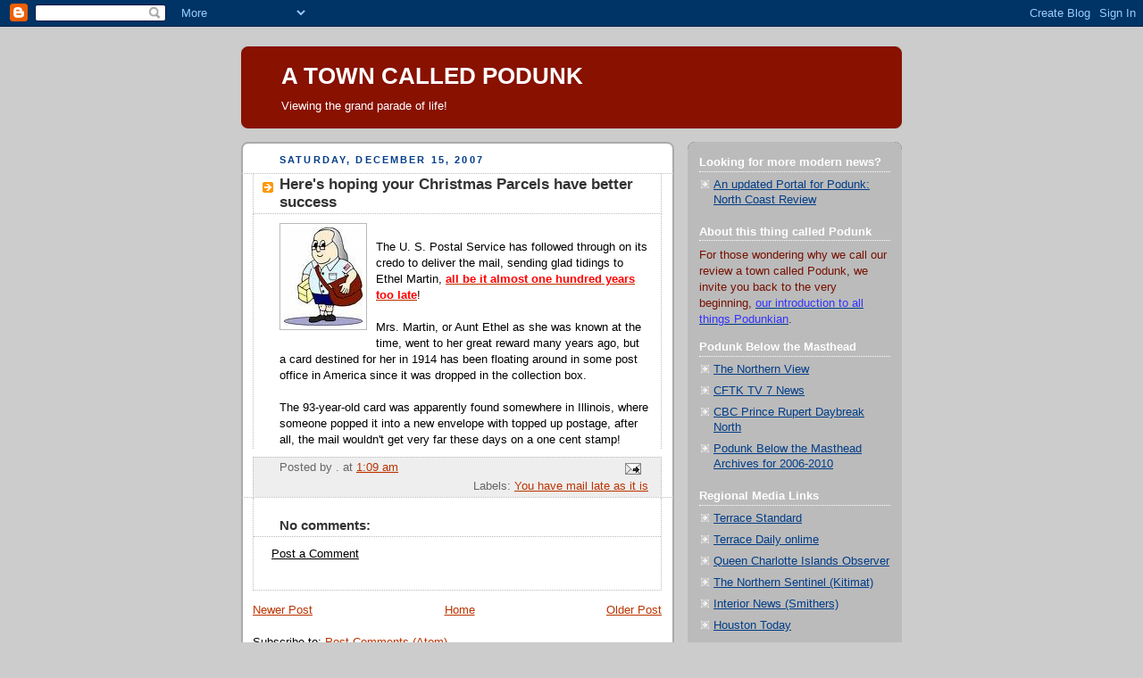

--- FILE ---
content_type: text/html; charset=UTF-8
request_url: https://atowncalledpodunk.blogspot.com/2007/12/heres-hoping-your-christmas-parcels.html
body_size: 17883
content:
<!DOCTYPE html>
<html dir='ltr'>
<head>
<link href='https://www.blogger.com/static/v1/widgets/2944754296-widget_css_bundle.css' rel='stylesheet' type='text/css'/>
<meta content='text/html; charset=UTF-8' http-equiv='Content-Type'/>
<meta content='blogger' name='generator'/>
<link href='https://atowncalledpodunk.blogspot.com/favicon.ico' rel='icon' type='image/x-icon'/>
<link href='http://atowncalledpodunk.blogspot.com/2007/12/heres-hoping-your-christmas-parcels.html' rel='canonical'/>
<link rel="alternate" type="application/atom+xml" title="A TOWN CALLED PODUNK - Atom" href="https://atowncalledpodunk.blogspot.com/feeds/posts/default" />
<link rel="alternate" type="application/rss+xml" title="A TOWN CALLED PODUNK - RSS" href="https://atowncalledpodunk.blogspot.com/feeds/posts/default?alt=rss" />
<link rel="service.post" type="application/atom+xml" title="A TOWN CALLED PODUNK - Atom" href="https://www.blogger.com/feeds/6309671/posts/default" />

<link rel="alternate" type="application/atom+xml" title="A TOWN CALLED PODUNK - Atom" href="https://atowncalledpodunk.blogspot.com/feeds/1426028201826665921/comments/default" />
<!--Can't find substitution for tag [blog.ieCssRetrofitLinks]-->
<link href='https://blogger.googleusercontent.com/img/b/R29vZ2xl/AVvXsEhvrHRNynBruNXnHIZqfxaJyxjlhd_qlY7r3vNLXdC-eBtpv9B3xoLX-k1f6yhlNXUTix9sMpyZNGfc5GRc1XENpJgMFlQ1ybD7yfwn9oua3Cv-PAo-Ptdb_wmPTd8lvbjzZMAMdQ/s200/Ben+the+letter+carrier.jpg' rel='image_src'/>
<meta content='http://atowncalledpodunk.blogspot.com/2007/12/heres-hoping-your-christmas-parcels.html' property='og:url'/>
<meta content='Here&#39;s hoping your Christmas Parcels have better success' property='og:title'/>
<meta content='The U. S. Postal Service has followed through on its credo to deliver the mail, sending glad tidings to Ethel Martin, all be it almost one h...' property='og:description'/>
<meta content='https://blogger.googleusercontent.com/img/b/R29vZ2xl/AVvXsEhvrHRNynBruNXnHIZqfxaJyxjlhd_qlY7r3vNLXdC-eBtpv9B3xoLX-k1f6yhlNXUTix9sMpyZNGfc5GRc1XENpJgMFlQ1ybD7yfwn9oua3Cv-PAo-Ptdb_wmPTd8lvbjzZMAMdQ/w1200-h630-p-k-no-nu/Ben+the+letter+carrier.jpg' property='og:image'/>
<title>A TOWN CALLED PODUNK: Here's hoping your Christmas Parcels have better success</title>
<style id='page-skin-1' type='text/css'><!--
/*
-----------------------------------------------
Blogger Template Style
Name:     Rounders 2
Date:     27 Feb 2004
Updated by: Blogger Team
----------------------------------------------- */
body {
background:#ccc;
margin:0;
text-align:center;
line-height: 1.5em;
font:x-small Trebuchet MS, Verdana, Arial, Sans-serif;
color:#000000;
font-size/* */:/**/small;
font-size: /**/small;
}
/* Page Structure
----------------------------------------------- */
/* The images which help create rounded corners depend on the
following widths and measurements. If you want to change
these measurements, the images will also need to change.
*/
#outer-wrapper {
width:740px;
margin:0 auto;
text-align:left;
font: normal normal 100% 'Trebuchet MS',Verdana,Arial,Sans-serif;
}
#main-wrap1 {
width:485px;
float:left;
background:#ffffff url("https://resources.blogblog.com/blogblog/data/rounders2/corners_main_bot.gif") no-repeat left bottom;
margin:15px 0 0;
padding:0 0 10px;
color:#000000;
font-size:97%;
line-height:1.5em;
word-wrap: break-word; /* fix for long text breaking sidebar float in IE */
overflow: hidden;     /* fix for long non-text content breaking IE sidebar float */
}
#main-wrap2 {
float:left;
width:100%;
background:url("https://resources.blogblog.com/blogblog/data/rounders2/corners_main_top.gif") no-repeat left top;
padding:10px 0 0;
}
#main {
background:url("https://resources.blogblog.com/blogblog/data/rounders2/rails_main.gif") repeat-y left;
padding:0;
width:485px;
}
#sidebar-wrap {
width:240px;
float:right;
margin:15px 0 0;
font-size:97%;
line-height:1.5em;
word-wrap: break-word; /* fix for long text breaking sidebar float in IE */
overflow: hidden;     /* fix for long non-text content breaking IE sidebar float */
}
.main .widget {
margin-top: 4px;
width: 468px;
padding: 0 13px;
}
.main .Blog {
margin: 0;
padding: 0;
width: 484px;
}
/* Links
----------------------------------------------- */
a:link {
color: #bb3300;
}
a:visited {
color: #003d88;
}
a:hover {
color: #003d88;
}
a img {
border-width:0;
}
/* Blog Header
----------------------------------------------- */
#header-wrapper {
background:#881100 url("https://resources.blogblog.com/blogblog/data/rounders2/corners_cap_top.gif") no-repeat left top;
margin-top:22px;
margin-right:0;
margin-bottom:0;
margin-left:0;
padding-top:8px;
padding-right:0;
padding-bottom:0;
padding-left:0;
color:#ffffff;
}
#header {
background:url("https://resources.blogblog.com/blogblog/data/rounders2/corners_cap_bot.gif") no-repeat left bottom;
padding:0 15px 8px;
}
#header h1 {
margin:0;
padding:10px 30px 5px;
line-height:1.2em;
font: normal bold 200% 'Trebuchet MS',Verdana,Arial,Sans-serif;
}
#header a,
#header a:visited {
text-decoration:none;
color: #ffffff;
}
#header .description {
margin:0;
padding:5px 30px 10px;
line-height:1.5em;
font: normal normal 100% 'Trebuchet MS',Verdana,Arial,Sans-serif;
}
/* Posts
----------------------------------------------- */
h2.date-header {
margin-top:0;
margin-right:28px;
margin-bottom:0;
margin-left:43px;
font-size:85%;
line-height:2em;
text-transform:uppercase;
letter-spacing:.2em;
color:#003c88;
}
.post {
margin:.3em 0 25px;
padding:0 13px;
border:1px dotted #bbbbbb;
border-width:1px 0;
}
.post h3 {
margin:0;
line-height:1.5em;
background:url("https://resources.blogblog.com/blogblog/data/rounders2/icon_arrow.gif") no-repeat 10px .5em;
display:block;
border:1px dotted #bbbbbb;
border-width:0 1px 1px;
padding-top:2px;
padding-right:14px;
padding-bottom:2px;
padding-left:29px;
color: #333333;
font: normal bold 135% 'Trebuchet MS',Verdana,Arial,Sans-serif;
}
.post h3 a, .post h3 a:visited {
text-decoration:none;
color: #333333;
}
a.title-link:hover {
background-color: #bbbbbb;
color: #000000;
}
.post-body {
border:1px dotted #bbbbbb;
border-width:0 1px 1px;
border-bottom-color:#ffffff;
padding-top:10px;
padding-right:14px;
padding-bottom:1px;
padding-left:29px;
}
html>body .post-body {
border-bottom-width:0;
}
.post-body {
margin:0 0 .75em;
}
.post-body blockquote {
line-height:1.3em;
}
.post-footer {
background: #eee;
margin:0;
padding-top:2px;
padding-right:14px;
padding-bottom:2px;
padding-left:29px;
border:1px dotted #bbbbbb;
border-width:1px;
font-size:100%;
line-height:1.5em;
color: #666;
}
/*
The first line of the post footer might only have floated text, so we need to give it a height.
The height comes from the post-footer line-height
*/
.post-footer-line-1 {
min-height:1.5em;
_height:1.5em;
}
.post-footer p {
margin: 0;
}
html>body .post-footer {
border-bottom-color:transparent;
}
.uncustomized-post-template .post-footer {
text-align: right;
}
.uncustomized-post-template .post-author,
.uncustomized-post-template .post-timestamp {
display: block;
float: left;
text-align:left;
margin-right: 4px;
}
.post-footer a {
color: #bb3300;
}
.post-footer a:hover {
color: #003d88;
}
a.comment-link {
/* IE5.0/Win doesn't apply padding to inline elements,
so we hide these two declarations from it */
background/* */:/**/url("https://resources.blogblog.com/blogblog/data/rounders/icon_comment_left.gif") no-repeat left 45%;
padding-left:14px;
}
html>body a.comment-link {
/* Respecified, for IE5/Mac's benefit */
background:url("https://resources.blogblog.com/blogblog/data/rounders2/icon_comment_left.gif") no-repeat left 45%;
padding-left:14px;
}
.post img, table.tr-caption-container {
margin-top:0;
margin-right:0;
margin-bottom:5px;
margin-left:0;
padding:4px;
border:1px solid #bbbbbb;
}
.tr-caption-container img {
border: none;
margin: 0;
padding: 0;
}
blockquote {
margin:.75em 0;
border:1px dotted #bbbbbb;
border-width:1px 0;
padding:5px 15px;
color: #003c88;
}
.post blockquote p {
margin:.5em 0;
}
#blog-pager-newer-link {
float: left;
margin-left: 13px;
}
#blog-pager-older-link {
float: right;
margin-right: 13px;
}
#blog-pager {
text-align: center;
}
.feed-links {
clear: both;
line-height: 2.5em;
margin-left: 13px;
}
/* Comments
----------------------------------------------- */
#comments {
margin:-25px 13px 0;
border:1px dotted #bbbbbb;
border-width:0 1px 1px;
padding-top:20px;
padding-right:0;
padding-bottom:15px;
padding-left:0;
}
#comments h4 {
margin:0 0 10px;
padding-top:0;
padding-right:14px;
padding-bottom:2px;
padding-left:29px;
border-bottom:1px dotted #bbbbbb;
font-size:120%;
line-height:1.4em;
color:#333333;
}
#comments-block {
margin-top:0;
margin-right:15px;
margin-bottom:0;
margin-left:9px;
}
.comment-author {
background:url("https://resources.blogblog.com/blogblog/data/rounders2/icon_comment_left.gif") no-repeat 2px .3em;
margin:.5em 0;
padding-top:0;
padding-right:0;
padding-bottom:0;
padding-left:20px;
font-weight:bold;
}
.comment-body {
margin:0 0 1.25em;
padding-top:0;
padding-right:0;
padding-bottom:0;
padding-left:20px;
}
.comment-body p {
margin:0 0 .5em;
}
.comment-footer {
margin:0 0 .5em;
padding-top:0;
padding-right:0;
padding-bottom:.75em;
padding-left:20px;
}
.comment-footer a:link {
color: #000000;
}
.deleted-comment {
font-style:italic;
color:gray;
}
.comment-form {
padding-left:20px;
padding-right:5px;
}
#comments .comment-form h4 {
padding-left:0px;
}
/* Profile
----------------------------------------------- */
.profile-img {
float: left;
margin-top: 5px;
margin-right: 5px;
margin-bottom: 5px;
margin-left: 0;
border: 4px solid #771100;
}
.profile-datablock {
margin-top:0;
margin-right:15px;
margin-bottom:.5em;
margin-left:0;
padding-top:8px;
}
.profile-link {
background:url("https://resources.blogblog.com/blogblog/data/rounders2/icon_profile_left.gif") no-repeat left .1em;
padding-left:15px;
font-weight:bold;
}
.profile-textblock {
clear: both;
margin: 0;
}
.sidebar .clear, .main .widget .clear {
clear: both;
}
#sidebartop-wrap {
background:#bbbbbb url("https://resources.blogblog.com/blogblog/data/rounders2/corners_prof_bot.gif") no-repeat left bottom;
margin:0px 0px 15px;
padding:0px 0px 10px;
color:#771100;
}
#sidebartop-wrap2 {
background:url("https://resources.blogblog.com/blogblog/data/rounders2/corners_prof_top.gif") no-repeat left top;
padding: 10px 0 0;
margin:0;
border-width:0;
}
#sidebartop h2 {
line-height:1.5em;
color:#ffffff;
border-bottom: 1px dotted #ffffff;
margin-bottom: 0.5em;
font: normal bold 100% 'Trebuchet MS',Verdana,Arial,Sans-serif;
}
#sidebartop a {
color: #003d88;
}
#sidebartop a:hover {
color: #cc0000;
}
#sidebartop a:visited {
color: #cc0000;
}
/* Sidebar Boxes
----------------------------------------------- */
.sidebar .widget {
margin:.5em 13px 1.25em;
padding:0 0px;
}
.widget-content {
margin-top: 0.5em;
}
#sidebarbottom-wrap1 {
background:#ffffff url("https://resources.blogblog.com/blogblog/data/rounders2/corners_side_top.gif") no-repeat left top;
margin:0 0 15px;
padding:10px 0 0;
color: #000000;
}
#sidebarbottom-wrap2 {
background:url("https://resources.blogblog.com/blogblog/data/rounders2/corners_side_bot.gif") no-repeat left bottom;
padding:0 0 8px;
}
.sidebar h2 {
margin:0;
padding:0 0 .2em;
line-height:1.5em;
font:normal bold 100% 'Trebuchet MS',Verdana,Arial,Sans-serif;
}
.sidebar ul {
list-style:none;
margin:0 0 1.25em;
padding:0;
}
.sidebar ul li {
background:url("https://resources.blogblog.com/blogblog/data/rounders2/icon_arrow_sm.gif") no-repeat 2px .25em;
margin:0;
padding-top:0;
padding-right:0;
padding-bottom:3px;
padding-left:16px;
margin-bottom:3px;
border-bottom:1px dotted #bbbbbb;
line-height:1.4em;
}
.sidebar p {
margin:0 0 .6em;
}
#sidebar h2 {
color: #333333;
border-bottom: 1px dotted #333333;
}
/* Footer
----------------------------------------------- */
#footer-wrap1 {
clear:both;
margin:0 0 10px;
padding:15px 0 0;
}
#footer-wrap2 {
background:#881100 url("https://resources.blogblog.com/blogblog/data/rounders2/corners_cap_top.gif") no-repeat left top;
color:#ffffff;
}
#footer {
background:url("https://resources.blogblog.com/blogblog/data/rounders2/corners_cap_bot.gif") no-repeat left bottom;
padding:8px 15px;
}
#footer hr {display:none;}
#footer p {margin:0;}
#footer a {color:#ffffff;}
#footer .widget-content {
margin:0;
}
/** Page structure tweaks for layout editor wireframe */
body#layout #main-wrap1,
body#layout #sidebar-wrap,
body#layout #header-wrapper {
margin-top: 0;
}
body#layout #header, body#layout #header-wrapper,
body#layout #outer-wrapper {
margin-left:0,
margin-right: 0;
padding: 0;
}
body#layout #outer-wrapper {
width: 730px;
}
body#layout #footer-wrap1 {
padding-top: 0;
}

--></style>
<link href='https://www.blogger.com/dyn-css/authorization.css?targetBlogID=6309671&amp;zx=57fd9c80-370a-4239-91f1-b43d1d1657ce' media='none' onload='if(media!=&#39;all&#39;)media=&#39;all&#39;' rel='stylesheet'/><noscript><link href='https://www.blogger.com/dyn-css/authorization.css?targetBlogID=6309671&amp;zx=57fd9c80-370a-4239-91f1-b43d1d1657ce' rel='stylesheet'/></noscript>
<meta name='google-adsense-platform-account' content='ca-host-pub-1556223355139109'/>
<meta name='google-adsense-platform-domain' content='blogspot.com'/>

</head>
<body>
<div class='navbar section' id='navbar'><div class='widget Navbar' data-version='1' id='Navbar1'><script type="text/javascript">
    function setAttributeOnload(object, attribute, val) {
      if(window.addEventListener) {
        window.addEventListener('load',
          function(){ object[attribute] = val; }, false);
      } else {
        window.attachEvent('onload', function(){ object[attribute] = val; });
      }
    }
  </script>
<div id="navbar-iframe-container"></div>
<script type="text/javascript" src="https://apis.google.com/js/platform.js"></script>
<script type="text/javascript">
      gapi.load("gapi.iframes:gapi.iframes.style.bubble", function() {
        if (gapi.iframes && gapi.iframes.getContext) {
          gapi.iframes.getContext().openChild({
              url: 'https://www.blogger.com/navbar/6309671?po\x3d1426028201826665921\x26origin\x3dhttps://atowncalledpodunk.blogspot.com',
              where: document.getElementById("navbar-iframe-container"),
              id: "navbar-iframe"
          });
        }
      });
    </script><script type="text/javascript">
(function() {
var script = document.createElement('script');
script.type = 'text/javascript';
script.src = '//pagead2.googlesyndication.com/pagead/js/google_top_exp.js';
var head = document.getElementsByTagName('head')[0];
if (head) {
head.appendChild(script);
}})();
</script>
</div></div>
<div id='outer-wrapper'>
<div id='header-wrapper'>
<div class='header section' id='header'><div class='widget Header' data-version='1' id='Header1'>
<div id='header-inner'>
<div class='titlewrapper'>
<h1 class='title'>
<a href='https://atowncalledpodunk.blogspot.com/'>
A TOWN CALLED PODUNK
</a>
</h1>
</div>
<div class='descriptionwrapper'>
<p class='description'><span>Viewing the grand parade of life!</span></p>
</div>
</div>
</div></div>
</div>
<div id='crosscol-wrapper' style='text-align:center'>
<div class='crosscol no-items section' id='crosscol'></div>
</div>
<div id='main-wrap1'><div id='main-wrap2'>
<div class='main section' id='main'><div class='widget Blog' data-version='1' id='Blog1'>
<div class='blog-posts hfeed'>

          <div class="date-outer">
        
<h2 class='date-header'><span>Saturday, December 15, 2007</span></h2>

          <div class="date-posts">
        
<div class='post-outer'>
<div class='post hentry uncustomized-post-template' itemprop='blogPost' itemscope='itemscope' itemtype='http://schema.org/BlogPosting'>
<meta content='https://blogger.googleusercontent.com/img/b/R29vZ2xl/AVvXsEhvrHRNynBruNXnHIZqfxaJyxjlhd_qlY7r3vNLXdC-eBtpv9B3xoLX-k1f6yhlNXUTix9sMpyZNGfc5GRc1XENpJgMFlQ1ybD7yfwn9oua3Cv-PAo-Ptdb_wmPTd8lvbjzZMAMdQ/s200/Ben+the+letter+carrier.jpg' itemprop='image_url'/>
<meta content='6309671' itemprop='blogId'/>
<meta content='1426028201826665921' itemprop='postId'/>
<a name='1426028201826665921'></a>
<h3 class='post-title entry-title' itemprop='name'>
Here's hoping your Christmas Parcels have better success
</h3>
<div class='post-header'>
<div class='post-header-line-1'></div>
</div>
<div class='post-body entry-content' id='post-body-1426028201826665921' itemprop='description articleBody'>
<a href="https://blogger.googleusercontent.com/img/b/R29vZ2xl/AVvXsEhvrHRNynBruNXnHIZqfxaJyxjlhd_qlY7r3vNLXdC-eBtpv9B3xoLX-k1f6yhlNXUTix9sMpyZNGfc5GRc1XENpJgMFlQ1ybD7yfwn9oua3Cv-PAo-Ptdb_wmPTd8lvbjzZMAMdQ/s1600-h/Ben+the+letter+carrier.jpg"><img alt="" border="0" id="BLOGGER_PHOTO_ID_5144125868774220802" src="https://blogger.googleusercontent.com/img/b/R29vZ2xl/AVvXsEhvrHRNynBruNXnHIZqfxaJyxjlhd_qlY7r3vNLXdC-eBtpv9B3xoLX-k1f6yhlNXUTix9sMpyZNGfc5GRc1XENpJgMFlQ1ybD7yfwn9oua3Cv-PAo-Ptdb_wmPTd8lvbjzZMAMdQ/s200/Ben+the+letter+carrier.jpg" style="FLOAT: left; MARGIN: 0px 10px 10px 0px; CURSOR: hand" /></a><br /><div>The U. S. Postal Service has followed through on its credo to deliver the mail, sending glad tidings to Ethel Martin, <a href="http://www.cbc.ca/cp/Oddities/071214/K121412AU.html"><strong><span style="color:#ff0000;">all be it almost one hundred years too late</span></strong></a>!</div><div></div><br /><div>Mrs. Martin, or Aunt Ethel as she was known at the time,  went to her great reward many years ago, but a card destined for her in 1914 has been floating around in some post office in America since it was dropped in the collection box.</div><div></div><br /><div>The 93-year-old card was apparently found somewhere in Illinois, where someone popped it into a new envelope with topped up postage, after all, the mail wouldn't get very far these days on a one cent stamp! </div>
<div style='clear: both;'></div>
</div>
<div class='post-footer'>
<div class='post-footer-line post-footer-line-1'>
<span class='post-author vcard'>
Posted by
<span class='fn' itemprop='author' itemscope='itemscope' itemtype='http://schema.org/Person'>
<span itemprop='name'>.</span>
</span>
</span>
<span class='post-timestamp'>
at
<meta content='http://atowncalledpodunk.blogspot.com/2007/12/heres-hoping-your-christmas-parcels.html' itemprop='url'/>
<a class='timestamp-link' href='https://atowncalledpodunk.blogspot.com/2007/12/heres-hoping-your-christmas-parcels.html' rel='bookmark' title='permanent link'><abbr class='published' itemprop='datePublished' title='2007-12-15T01:09:00-08:00'>1:09 am</abbr></a>
</span>
<span class='post-comment-link'>
</span>
<span class='post-icons'>
<span class='item-action'>
<a href='https://www.blogger.com/email-post/6309671/1426028201826665921' title='Email Post'>
<img alt='' class='icon-action' height='13' src='https://resources.blogblog.com/img/icon18_email.gif' width='18'/>
</a>
</span>
<span class='item-control blog-admin pid-1711846630'>
<a href='https://www.blogger.com/post-edit.g?blogID=6309671&postID=1426028201826665921&from=pencil' title='Edit Post'>
<img alt='' class='icon-action' height='18' src='https://resources.blogblog.com/img/icon18_edit_allbkg.gif' width='18'/>
</a>
</span>
</span>
<div class='post-share-buttons goog-inline-block'>
</div>
</div>
<div class='post-footer-line post-footer-line-2'>
<span class='post-labels'>
Labels:
<a href='https://atowncalledpodunk.blogspot.com/search/label/You%20have%20mail%20late%20as%20it%20is' rel='tag'>You have mail late as it is</a>
</span>
</div>
<div class='post-footer-line post-footer-line-3'>
<span class='post-location'>
</span>
</div>
</div>
</div>
<div class='comments' id='comments'>
<a name='comments'></a>
<h4>No comments:</h4>
<div id='Blog1_comments-block-wrapper'>
<dl class='avatar-comment-indent' id='comments-block'>
</dl>
</div>
<p class='comment-footer'>
<a href='https://www.blogger.com/comment/fullpage/post/6309671/1426028201826665921' onclick='javascript:window.open(this.href, "bloggerPopup", "toolbar=0,location=0,statusbar=1,menubar=0,scrollbars=yes,width=640,height=500"); return false;'>Post a Comment</a>
</p>
</div>
</div>

        </div></div>
      
</div>
<div class='blog-pager' id='blog-pager'>
<span id='blog-pager-newer-link'>
<a class='blog-pager-newer-link' href='https://atowncalledpodunk.blogspot.com/2007/12/well-be-right-back-after-this-short_15.html' id='Blog1_blog-pager-newer-link' title='Newer Post'>Newer Post</a>
</span>
<span id='blog-pager-older-link'>
<a class='blog-pager-older-link' href='https://atowncalledpodunk.blogspot.com/2007/12/prince-rupert-historica-december-15.html' id='Blog1_blog-pager-older-link' title='Older Post'>Older Post</a>
</span>
<a class='home-link' href='https://atowncalledpodunk.blogspot.com/'>Home</a>
</div>
<div class='clear'></div>
<div class='post-feeds'>
<div class='feed-links'>
Subscribe to:
<a class='feed-link' href='https://atowncalledpodunk.blogspot.com/feeds/1426028201826665921/comments/default' target='_blank' type='application/atom+xml'>Post Comments (Atom)</a>
</div>
</div>
</div></div>
</div></div>
<div id='sidebar-wrap'>
<div id='sidebartop-wrap'><div id='sidebartop-wrap2'>
<div class='sidebar section' id='sidebartop'><div class='widget LinkList' data-version='1' id='LinkList1'>
<h2>Looking for more modern news?</h2>
<div class='widget-content'>
<ul>
<li><a href='http://northcoastreview.blogspot.ca'>An updated Portal for Podunk: North Coast Review</a></li>
</ul>
<div class='clear'></div>
</div>
</div><div class='widget Text' data-version='1' id='Text1'>
<h2 class='title'>About this thing called Podunk</h2>
<div class='widget-content'>
For those wondering why we  call our review a town called Podunk, we invite you back to the very beginning, <a href="http://atowncalledpodunk.blogspot.com/2004/01/why-podunk-and-what-will-it-be.html"><span class="Apple-style-span"  style="color:#3333FF;">our introduction to all things Podunkian</span></a>.
</div>
<div class='clear'></div>
</div><div class='widget TextList' data-version='1' id='TextList1'>
<h2>Podunk Below the Masthead</h2>
<div class='widget-content'>
<ul>
<li><a href="http://www.bclocalnews.com/bc_north/thenorthernview/" target="_new">The Northern View</a></li>
<li><a href="http://www.cftktv.com/" target="_new">CFTK TV 7 News</a></li>
<li><a href="http://www.cbc.ca/daybreaknorth/" target="_new">CBC Prince Rupert Daybreak North</a></li>
<li><a href="http://atowncalledpodunk.blogspot.com/2010/03/podunk-below-masthead-archives-for-2010.html" target="_new">Podunk Below the Masthead Archives for 2006-2010</a></li>
</ul>
<div class='clear'></div>
</div>
</div><div class='widget TextList' data-version='1' id='TextList3'>
<h2>Regional Media Links</h2>
<div class='widget-content'>
<ul>
<li><a href="http://www.bclocalnews.com/bc_north/terracestandard/" target="_new">Terrace Standard</a></li>
<li><a href="http://www.terracedaily.ca/cgi-bin/show_home.cgi" target="_new">Terrace Daily onlime</a></li>
<li><a href="http://www.qciobserver.com/" target="_new">Queen Charlotte Islands Observer</a></li>
<li><a href="http://www.bclocalnews.com/bc_north/northernsentinel/" target="_new">The Northern Sentinel (Kitimat)</a></li>
<li><a href="http://www.bclocalnews.com/bc_north/interior-news/" target="_new">Interior News (Smithers)</a></li>
<li><a href="http://www.bclocalnews.com/bc_north/houston-today/" target="_new">Houston Today</a></li>
<li><a href="http://www.bclocalnews.com/bc_north/lakesdistrictnews/" target="_new">Lakes District News (Burns Lake)</a></li>
<li><a href="http://www.princegeorgecitizen.com/" target="_new">Prince George Citizen </a></li>
<li><a href="http://www.bclocalnews.com/bc_north/pgfreepress/" target="_new">Prince George Free Press</a></li>
<li><a href="http://www.opinion250.com/news" target="_new">Opinion 250 (Prince George)</a></li>
<li><a href="http://www.krbd.org/" target="_new">Ketchikan Public Radio</a></li>
</ul>
<div class='clear'></div>
</div>
</div><div class='widget TextList' data-version='1' id='TextList14'>
<h2>British Columbia News links</h2>
<div class='widget-content'>
<ul>
<li><a href="http://www.cbc.ca/bc/" target="_new">CBC British Columbia</a></li>
<li><a href="http://www.ctvbc.ctv.ca/" target="_new">CTV BC</a></li>
<li><a href="http://www.globaltvbc.com/" target="_new">Global BC</a></li>
<li><a href="http://www.vancouversun.com/" target="_new">Vancouver Sun</a></li>
<li><a href="http://www.theprovince.com/" target="_new">Vancouver Province</a></li>
<li><a href="http://www.timescolonist.com/" target="_new">Victoria Times Colonist</a></li>
<li><a href="http://vancouver.24hrs.ca/" target="_new">24 Hours Vancouver</a></li>
<li><a href="http://thetyee.ca/" target="_new">The Tyee</a></li>
<li><a href="http://www.publiceyeonline.com/" target="_new">Public Eye Online</a></li>
<li><a href="http://www.news1130.com/" target="_new">News 1130 Vancouver</a></li>
<li><a href="http://www.cknw.com/" target="_new">CKNW Radio Vancouver</a></li>
</ul>
<div class='clear'></div>
</div>
</div><div class='widget TextList' data-version='1' id='TextList2'>
<h2>Podunkian portals</h2>
<div class='widget-content'>
<ul>
<li><a href="http://atowncalledpodunk.blogspot.com/2010/01/googles-of-podunk-archives.html" target="_new">Googles of Podunk Archives</a></li>
</ul>
<div class='clear'></div>
</div>
</div><div class='widget TextList' data-version='1' id='TextList4'>
<h2>Regional bloggers</h2>
<div class='widget-content'>
<ul>
<li><a href=http://54-40discourse.blogspot.com/ target='_new'>54-40 Discourse (Alaska)</a></li>
</ul>
<div class='clear'></div>
</div>
</div><div class='widget TextList' data-version='1' id='TextList5'>
<h2>Prince Rupert items of note</h2>
<div class='widget-content'>
<ul>
<li><a href="http://atowncalledpodunk.blogspot.com/2010/01/its-another-monday-night-just-what-has.html" target="_new">City Council Information </a></li>
<li><a href="http://atowncalledpodunk.blogspot.com/2010/10/windstorm-archives-for-october-2010.html" target="_new">Windstorm Archives for October 2010</a></li>
<li><a href="http://atowncalledpodunk.blogspot.com/2010/10/rampage-review.html" target="_new"> Rampage review items</a></li>
<li><a href="http://atowncalledpodunk.blogspot.com/2010/09/dispatches-from-floor-of-ubcm.html" target="_new">UBCM Whistler 2010 </a></li>
<li><a href="http://atowncalledpodunk.blogspot.com/2010/07/chronicle-of-closure-of-daily-news.html" target="_new">The Chronicle of the Closure of the Daily News</a></li>
<li><a href="http://atowncalledpodunk.blogspot.com/2010/01/waiting-on-watson.html" target="_new">Watson Island issues</a></li>
<li><a href="http://atowncalledpodunk.blogspot.com/2010/04/from-classroom-to-boardroom-educational.html" target="_new">School District and NWCC/UNBC issues </a></li>
<li><a href="http://atowncalledpodunk.blogspot.com/2010/03/north-coast-policing-fire-and-courts.html" target="_new">North Coast policing, fire and courts information</a></li>
<li><a href="http://atowncalledpodunk.blogspot.com/2010/04/archive-of-prince-rupert-rcmp-crime.html" target="_new">RCMP weekly crime reports</a></li>
<li><a href="http://atowncalledpodunk.blogspot.com/2010/03/in-pursuit-of-potash.html" target="_new">In Pursuit of Potash</a></li>
<li><a href="http://atowncalledpodunk.blogspot.com/2010/03/sailing-corporate-waters-of-bc-ferries.html" target="_new">Sailing the corporate waters of BC Ferries and the Alaska Marine Highway</a></li>
<li><a href="http://atowncalledpodunk.blogspot.com/2010/01/grand-openings-and-final-days-podunkian.html" target="_new">Podunkian Business Tracker</a></li>
</ul>
<div class='clear'></div>
</div>
</div><div class='widget TextList' data-version='1' id='TextList9'>
<h2>Podunk Info Centre</h2>
<div class='widget-content'>
<ul>
<li><a href="http://www.weatheroffice.gc.ca/city/pages/bc-57_metric_e.html" target="_new">Prince Rupert Weather</a></li>
<li><a href="http://www.waterlevels.gc.ca/cgi-bin/tide-shc.cgi?queryType=showFrameset&amp;zone=18&amp;language=english&amp;region=1&amp;stnnum=9354" target="_new">Tide and Current information for Northwest</a></li>
<li><a href="http://www.rupertport.com/pdf/vesselschedule.pdf" target="_new">Port of Prince Rupert Daily Vessel Report</a></li>
<li><a href="http://www.rupertport.com/pdf/cruisesched.pdf" target="_new">Port of Prince Rupert Cruise Ship Schedule 2010</a></li>
<li><a href="http://atowncalledpodunk.blogspot.com/2010/06/all-ashore-thats-going-ashore.html" target="_new">All ashore that's going ashore (Rupert Cruise reviews) </a></li>
<li><a href="http://www.bcferries.com/" target="_new">BC Ferry Information</a></li>
<li><a href="http://www.bchydro.com/outages/orsTableView.jsp" target="_new">BC Hydro Power Outage Reports</a></li>
<li><a href="http://www.drivebc.ca/byRouteEvents.jsp?eventType=current&amp;routeOne=H16_E|H16_W&amp;routeTwo=&amp;routeThree=&amp;routeFour=&amp;x=20&amp;y=10" target="_new">Road Conditions in Northwest BC</a></li>
<li><a href="http://www.ypr.ca/" target="_new">Prince Rupert Airport</a></li>
</ul>
<div class='clear'></div>
</div>
</div><div class='widget TextList' data-version='1' id='TextList13'>
<h2>Prince Rupert Groups and Organizations</h2>
<div class='widget-content'>
<ul>
<li>Sports Organizations</li>
<li><a href="http://www.prmha.com/" target="_new">Prince Rupert Minor Hockey Association</a></li>
<li><a href="http://www.rupertrampage.com/index.htm" target="_new">Prince Rupert Rampage Sr. Hockey</a></li>
<li><a href="http://www.prasc.net/" target="_new">Prince Rupert Amateur Swim Club</a></li>
<li><a href="http://www.kaienislandslopitch.net/" target="_new">Kaien Island Slowpitch League</a></li>
<li><a href="http://allnativebasketballtournament.com/main/" target="_new">All Native Basketball Tournament</a></li>
<li>Community Organizations</li>
<li><a href="http://www.artsprincerupert.ca/image" target="_new">Prince Rupert Community Arts Council</a></li>
<li><a href="http://www.princerupertchamber.ca/" target="_new">Prince Rupert Chamber of Commerce</a></li>
<li><a href="http://www.tourismprincerupert.com/" target="_new">Tourism Prince Rupert</a></li>
</ul>
<div class='clear'></div>
</div>
</div><div class='widget TextList' data-version='1' id='TextList6'>
<h2>Items of note from beyond Podunk</h2>
<div class='widget-content'>
<ul>
<li><a href="http://atowncalledpodunk.blogspot.com/2010/06/south-africa-welcomes-world.html" target="_new">South Africa Welcomes the World</a></li>
<li><a href="http://www.fifa.com/" target="_new">FIFA  World Cup 2010 South Africa</a></li>
<li><a href="http://cfl.ca/" target="_new">Canadian Football League 2010</a></li>
<li><a href="http://mlb.mlb.com/index.jsp" target="_new">Major League Baseball 2010</a></li>
<li><a href="http://www.nhl.com/cup/round4/index.html" target="_new">NHL Stanley Cup Playoffs 2010 </a></li>
<li><a href="http://atowncalledpodunk.blogspot.com/2010/02/vancouver-2010-archives.html" target="_new">Vancouver 2010 Olympic Archives</a></li>
</ul>
<div class='clear'></div>
</div>
</div><div class='widget TextList' data-version='1' id='TextList15'>
<h2>Podunkian Features of the blog</h2>
<div class='widget-content'>
<ul>
<li><a href="http://atowncalledpodunk.blogspot.com/2010/04/podunkian-brunch-archives-april-4-2010.html" target="_new">Podunkian Brunch</a></li>
<li><a href="http://atowncalledpodunk.blogspot.com/2010/08/podunkian-music-festival.html" target="_new">Podunkian Music Festival</a></li>
</ul>
<div class='clear'></div>
</div>
</div>
<div class='widget Text' data-version='1' id='Text2'>
<h2 class='title'>Contact Podunk</h2>
<div class='widget-content'>
<div>If you wish to comment on any of our posts, feel free to use the comments section underneath each post, and while we welcome the expression of debate and opinion, keep in mind that all comments will however be moderated.  </div><div><br /></div>Should you wish more information on anything you have seen, or have a suggestion for the blog you can contact Podunk by using the following email address.<div><br /></div><div><span class="Apple-style-span"  style="color:#3333FF;"><b> Podunkcan@yahoo.ca</b></span></div><div><br /></div><div><br /></div>
</div>
<div class='clear'></div>
</div></div>
</div></div>
<div id='sidebarbottom-wrap1'><div id='sidebarbottom-wrap2'>
<div class='sidebar section' id='sidebar'><div class='widget HTML' data-version='1' id='HTML1'>
<div class='widget-content'>
<script type="text/javascript">
var gaJsHost = (("https:" == document.location.protocol) ? "https://ssl." : "http://www.");
document.write(unescape("%3Cscript src='" + gaJsHost + "google-analytics.com/ga.js' type='text/javascript'%3E%3C/script%3E"));
</script>
<script type="text/javascript">
try {
var pageTracker = _gat._getTracker("UA-13233377-1");
pageTracker._trackPageview();
} catch(err) {}</script>
</div>
<div class='clear'></div>
</div><div class='widget TextList' data-version='1' id='TextList7'>
<h2>Media Convergence</h2>
<div class='widget-content'>
<ul>
<li><a href="http://atowncalledpodunk.blogspot.com/2008/03/some-good-reads-newspaper-edition.html" target="_new">Canadian Newspapers</a></li>
<li><a href="http://atowncalledpodunk.blogspot.com/2008/03/some-good-read-american-newspaper.html" target="_new">American Newspapers</a></li>
<li><a href="http://atowncalledpodunk.blogspot.com/2008/07/town-to-town-up-and-down-er-dial.html" target="_new">Canadian radio links British Columbia</a></li>
<li><a href="http://atowncalledpodunk.blogspot.com/2008/07/town-to-town-up-and-down-er-dial_20.html" target="_new">European radio links (English)</a></li>
<li><a href="http://atowncalledpodunk.blogspot.com/2008/03/some-good-reads.html" target="_new">Magazines</a></li>
<li><a href="http://atowncalledpodunk.blogspot.com/2010/06/podunkian-podcast-portal.html" target="_new">Podunkian Podcast Portal</a></li>
</ul>
<div class='clear'></div>
</div>
</div><div class='widget TextList' data-version='1' id='TextList11'>
<h2>Current Affairs portals</h2>
<div class='widget-content'>
<ul>
<li><a href="http://trueslant.com/" target="_new">True/Slant</a></li>
<li><a href="http://www.huffingtonpost.com/" target="_new">Huffington Post</a></li>
<li><a href="http://www.politico.com/" target="_new">Politico</a></li>
<li><a href="http://www.dailykos.com/" target="_new">Daily Kos</a></li>
<li><a href="http://www.mediaite.com/" target="_new">Mediaite.com</a></li>
<li><a href="http://www.thedailybeast.com/" target="_new">The Daily Beast</a></li>
<li><a href="http://www.slate.com/" target="_new">Slate</a></li>
<li><a href="http://www.salon.com/" target="_new">Salon</a></li>
<li><a href="http://www.breitbart.com/" target="_new">Breitbart</a></li>
<li><a href="http://www.talkingpointsmemo.com/" target="_new">Talking Points memo</a></li>
<li><a href="http://www.lucianne.com/" target="_new">Lucianne</a></li>
<li><a href="http://gawker.com/" target="_new">Gawker</a></li>
<li><a href="http://www.drudgereport.com/" target="_new">Drudge Report</a></li>
<li><a href="http://www.wired.com/blogs/" target="_new">Wired Blogs</a></li>
<li><a href="http://thetyee.ca/" target="_new">The Tyee</a></li>
<li><a href="http://www.bourque.com/" target="_new">Bourque Newswatch</a></li>
<li><a href="http://newsbusters.org/" target="_new">News Busters</a></li>
</ul>
<div class='clear'></div>
</div>
</div><div class='widget TextList' data-version='1' id='TextList10'>
<h2>Sports</h2>
<div class='widget-content'>
<ul>
<li>Hockey</li>
<li><a href="http://www.nhl.com/" target="_new">NHL home page</a></li>
<li><a href="http://www.chl.ca/" target="_new">Canadian Junior Hockey</a></li>
<li><a href="http://english.cis-sic.ca/sports/mice/index" target="_new">Canadian University Hockey</a></li>
<li><a href="http://www.ncaa.com/sports/m-hockey/ncaa-m-hockey-body.html" target="_new">NCAA Hockey</a></li>
<li><a href="http://theahl.com/" target="_new">AHL home page</a></li>
<li><a href="http://www.echl.com/" target="_new">ECHL home page</a></li>
<li><a href="http://www.cihl.info/" target="_new">CIHL</a></li>
<li><a href="http://www.rupertrampage.com/" target="_new">Prince Rupert Rampage</a></li>
<li><a href="http://www.iihf.com/" target="_new">IIHF home page</a></li>
<li>Football</li>
<li><a href="http://www.cfl.ca/" target="_new">CFL home page</a></li>
<li><a href="http://english.cis-sic.ca/sports/fball/index" target="_new">Canadian University Football</a></li>
<li><a href="http://www.nfl.com/" target="_new">NFL home page</a></li>
<li><a href="http://www.ncaafootball.com/" target="_new">NCAA Football</a></li>
<li>Baseball</li>
<li><a href="http://mlb.mlb.com/index.jsp" target="_new">Major League Baseball</a></li>
<li><a href="http://web.minorleaguebaseball.com/index.jsp" target="_new">Minor League Baseball homepage</a></li>
<li>Basketball</li>
<li><a href="http://www.nba.com/" target="_new">NBA home page</a></li>
<li><a href="http://www.ncaa.com/sports/m-baskbl/ncaa-m-baskbl-body.html" target="_new">NCAA Basketball</a></li>
<li><a href="http://english.cis-sic.ca/sports/mbkb/index" target="_new">Canadian University Basketball</a></li>
<li>Soccer</li>
<li><a href="http://www.fifa.com/" target="_new">FIFA home page</a></li>
<li><a href="http://www.fifa.com/worldcup/index.html" target="_new">FIFA World Cup 2010 South Africa</a></li>
<li><a href="http://www.uefa.com/uefachampionsleague/index.html" target="_new">UEFA Champions League</a></li>
<li><a href="http://www.premierleague.com/page/Home/0,,12306,00.html" target="_new">English Premier League </a></li>
<li><a href="http://web.mlsnet.com/index.jsp" target="_new">Major League Soccer</a></li>
<li>Golf</li>
<li><a href="http://www.pgatour.com/" target="_new">PGA Tour</a></li>
<li>Auto Racing</li>
<li><a href="http://www.formula1.com/" target="_new">Formula One racing</a></li>
<li><a href="http://www.indycar.com/" target="_new">Indy Car Racing</a></li>
<li><a href="http://www.nascar.com/" target="_new">Nascar Racing</a></li>
</ul>
<div class='clear'></div>
</div>
</div><div class='widget TextList' data-version='1' id='TextList12'>
<h2>Musicology</h2>
<div class='widget-content'>
<ul>
<li>On line reference sites</li>
<li><a href="http://www.rollingstone.com/" target="_new">Rolling Stone Magazine</a></li>
<li><a href="http://www.spin.com/" target="_new">Spin Magazine</a></li>
<li><a href="http://www.nme.com/home" target="_new">New Music Express</a></li>
<li><a href="http://www.billboard.com/#/" target="_new">Billboard Magazine</a></li>
<li><a href="http://www.variety.com/index.asp?layout=dept_main&amp;dept=Music" target="_new">Variety Magazine Music</a></li>
<li><a href="http://www.countryweekly.com/" target="_new">Country Weekly</a></li>
<li>Music Television Sites</li>
<li><a href="http://www.mtv.ca/" target="_new">MTV</a></li>
<li><a href="http://www.vh1.com/" target="_new">VH1</a></li>
<li><a href="http://www.muchmusic.com/" target="_new">Much Music</a></li>
<li><a href="http://www.muchmore.ca/" target="_new">Much More Music</a></li>
<li><a href="http://www.cmt.ca/News/News.aspx" target="_new">CMT Canada</a></li>
<li><a href="http://www.austincitylimits.org/" target="_new">Austin City Limits</a></li>
<li><a href="http://www.pbs.org/wttw/soundstage/" target="_new">Soundstage</a></li>
<li><a href="http://www.innovatorsinmusic.com/" target="_new">Innovators of Music</a></li>
<li>Radio Program sites</li>
<li><a href="http://littlestevensundergroundgarage.com/homepage.html" target="_new">Little Steven's Underground Garage</a></li>
<li>Artist Websites</li>
<li><a href="http://www.bluerodeo.com/" target="_new">Blue Rodeo</a></li>
<li><a href="http://www.bonjovi.com/" target="_new">Bon Jovi</a></li>
<li><a href="http://www.brokensocialscene.ca/index2010.php" target="_new">Broken Social Scene</a></li>
<li><a href="http://www.johnnycash.com/" target="_new">Johnny Cash</a></li>
<li><a href="http://www.thechieftains.com/home.asp" target="_new">The Chieftains</a></li>
<li><a href="http://www.petergabriel.com/" target="_new">Peter Gabriel</a></li>
<li><a href="http://www.matthewgood.org/" target="_new">Matthew Good </a></li>
<li><a href="http://www.greatbigsea.com/" target="_new">Great Big Sea</a></li>
<li><a href="http://matchboxtwenty.com/news/" target="_new">Matchbox Twenty</a></li>
<li><a href="http://www.billyjoel.com/" target="_new">Billy Joel</a></li>
<li><a href="http://www.norahjones.com/index.php" target="_new">Norah Jones</a></li>
<li><a href="http://www.thekillersmusic.com/" target="_new">The Killers</a></li>
<li><a href="http://www.davematthewsband.com/" target="_new">Dave Matthews Band</a></li>
<li><a href="http://www.mellencamp.com/" target="_new">John Mellencamp</a></li>
<li><a href="http://www.randynewman.com/" target="_new">Randy Newman</a></li>
<li><a href="http://remhq.com/index.php" target="_new">REM</a></li>
<li><a href="http://www.rush.com/" target="_new">Rush</a></li>
<li><a href="http://www.brucespringsteen.net/news/index.html" target="_new">Bruce Springsteen.net</a></li>
<li><a href="http://www.thehip.com/" target="_new">The Tragically Hip</a></li>
<li><a href="http://www.u2.com/" target="_new">U2.com</a></li>
<li><a href="http://www.rollingstones.com/home.php" target="_new">The Rolling Stones</a></li>
</ul>
<div class='clear'></div>
</div>
</div><div class='widget TextList' data-version='1' id='TextList8'>
<h2>A few good laughs</h2>
<div class='widget-content'>
<ul>
<li><a href="http://www.rickmercer.com/" target="_new">Rick Mercer</a></li>
<li><a href="http://www.cbc.ca/22minutes/" target="_new">This Hour has 22 minutes</a></li>
<li><a href="http://www.thedailyshow.com/" target="_new">The Daily Show</a></li>
<li><a href="http://www.colbertnation.com/home" target="_new">The Colbert Report </a></li>
<li><a href="http://www.theonion.com/content/index" target="_new">The Onion</a></li>
<li><a href="http://www.funnyordie.com/" target="_new">Funny or Die</a></li>
<li><a href="http://nationallampoon.com/" target="_new">National Lampoon</a></li>
<li><a href="http://www.dccomics.com/mad/" target="_new">Mad Magazine</a></li>
<li><a href="http://www.nbc.com/saturday-night-live/" target="_new">Saturday Night Live</a></li>
<li><a href="http://www.cbs.com/late_night/late_show/" target="_new">Late Night with David Letterman</a></li>
</ul>
<div class='clear'></div>
</div>
</div><div class='widget Followers' data-version='1' id='Followers1'>
<h2 class='title'>Followers</h2>
<div class='widget-content'>
<div id='Followers1-wrapper'>
<div style='margin-right:2px;'>
<div><script type="text/javascript" src="https://apis.google.com/js/platform.js"></script>
<div id="followers-iframe-container"></div>
<script type="text/javascript">
    window.followersIframe = null;
    function followersIframeOpen(url) {
      gapi.load("gapi.iframes", function() {
        if (gapi.iframes && gapi.iframes.getContext) {
          window.followersIframe = gapi.iframes.getContext().openChild({
            url: url,
            where: document.getElementById("followers-iframe-container"),
            messageHandlersFilter: gapi.iframes.CROSS_ORIGIN_IFRAMES_FILTER,
            messageHandlers: {
              '_ready': function(obj) {
                window.followersIframe.getIframeEl().height = obj.height;
              },
              'reset': function() {
                window.followersIframe.close();
                followersIframeOpen("https://www.blogger.com/followers/frame/6309671?colors\x3dCgt0cmFuc3BhcmVudBILdHJhbnNwYXJlbnQaByMwMDAwMDAiByMwMDAwMDAqByNmZmZmZmYyByMwMDAwMDA6ByMwMDAwMDBCByMwMDAwMDBKByMwMDAwMDBSByNGRkZGRkZaC3RyYW5zcGFyZW50\x26pageSize\x3d21\x26hl\x3den-GB\x26origin\x3dhttps://atowncalledpodunk.blogspot.com");
              },
              'open': function(url) {
                window.followersIframe.close();
                followersIframeOpen(url);
              }
            }
          });
        }
      });
    }
    followersIframeOpen("https://www.blogger.com/followers/frame/6309671?colors\x3dCgt0cmFuc3BhcmVudBILdHJhbnNwYXJlbnQaByMwMDAwMDAiByMwMDAwMDAqByNmZmZmZmYyByMwMDAwMDA6ByMwMDAwMDBCByMwMDAwMDBKByMwMDAwMDBSByNGRkZGRkZaC3RyYW5zcGFyZW50\x26pageSize\x3d21\x26hl\x3den-GB\x26origin\x3dhttps://atowncalledpodunk.blogspot.com");
  </script></div>
</div>
</div>
<div class='clear'></div>
</div>
</div><div class='widget BlogArchive' data-version='1' id='BlogArchive1'>
<h2>Blog Archive</h2>
<div class='widget-content'>
<div id='ArchiveList'>
<div id='BlogArchive1_ArchiveList'>
<ul class='hierarchy'>
<li class='archivedate collapsed'>
<a class='toggle' href='javascript:void(0)'>
<span class='zippy'>

        &#9658;&#160;
      
</span>
</a>
<a class='post-count-link' href='https://atowncalledpodunk.blogspot.com/2011/'>
2011
</a>
<span class='post-count' dir='ltr'>(1)</span>
<ul class='hierarchy'>
<li class='archivedate collapsed'>
<a class='toggle' href='javascript:void(0)'>
<span class='zippy'>

        &#9658;&#160;
      
</span>
</a>
<a class='post-count-link' href='https://atowncalledpodunk.blogspot.com/2011/01/'>
January
</a>
<span class='post-count' dir='ltr'>(1)</span>
</li>
</ul>
</li>
</ul>
<ul class='hierarchy'>
<li class='archivedate collapsed'>
<a class='toggle' href='javascript:void(0)'>
<span class='zippy'>

        &#9658;&#160;
      
</span>
</a>
<a class='post-count-link' href='https://atowncalledpodunk.blogspot.com/2010/'>
2010
</a>
<span class='post-count' dir='ltr'>(1131)</span>
<ul class='hierarchy'>
<li class='archivedate collapsed'>
<a class='toggle' href='javascript:void(0)'>
<span class='zippy'>

        &#9658;&#160;
      
</span>
</a>
<a class='post-count-link' href='https://atowncalledpodunk.blogspot.com/2010/12/'>
December
</a>
<span class='post-count' dir='ltr'>(82)</span>
</li>
</ul>
<ul class='hierarchy'>
<li class='archivedate collapsed'>
<a class='toggle' href='javascript:void(0)'>
<span class='zippy'>

        &#9658;&#160;
      
</span>
</a>
<a class='post-count-link' href='https://atowncalledpodunk.blogspot.com/2010/11/'>
November
</a>
<span class='post-count' dir='ltr'>(101)</span>
</li>
</ul>
<ul class='hierarchy'>
<li class='archivedate collapsed'>
<a class='toggle' href='javascript:void(0)'>
<span class='zippy'>

        &#9658;&#160;
      
</span>
</a>
<a class='post-count-link' href='https://atowncalledpodunk.blogspot.com/2010/10/'>
October
</a>
<span class='post-count' dir='ltr'>(122)</span>
</li>
</ul>
<ul class='hierarchy'>
<li class='archivedate collapsed'>
<a class='toggle' href='javascript:void(0)'>
<span class='zippy'>

        &#9658;&#160;
      
</span>
</a>
<a class='post-count-link' href='https://atowncalledpodunk.blogspot.com/2010/09/'>
September
</a>
<span class='post-count' dir='ltr'>(45)</span>
</li>
</ul>
<ul class='hierarchy'>
<li class='archivedate collapsed'>
<a class='toggle' href='javascript:void(0)'>
<span class='zippy'>

        &#9658;&#160;
      
</span>
</a>
<a class='post-count-link' href='https://atowncalledpodunk.blogspot.com/2010/08/'>
August
</a>
<span class='post-count' dir='ltr'>(59)</span>
</li>
</ul>
<ul class='hierarchy'>
<li class='archivedate collapsed'>
<a class='toggle' href='javascript:void(0)'>
<span class='zippy'>

        &#9658;&#160;
      
</span>
</a>
<a class='post-count-link' href='https://atowncalledpodunk.blogspot.com/2010/07/'>
July
</a>
<span class='post-count' dir='ltr'>(118)</span>
</li>
</ul>
<ul class='hierarchy'>
<li class='archivedate collapsed'>
<a class='toggle' href='javascript:void(0)'>
<span class='zippy'>

        &#9658;&#160;
      
</span>
</a>
<a class='post-count-link' href='https://atowncalledpodunk.blogspot.com/2010/06/'>
June
</a>
<span class='post-count' dir='ltr'>(98)</span>
</li>
</ul>
<ul class='hierarchy'>
<li class='archivedate collapsed'>
<a class='toggle' href='javascript:void(0)'>
<span class='zippy'>

        &#9658;&#160;
      
</span>
</a>
<a class='post-count-link' href='https://atowncalledpodunk.blogspot.com/2010/05/'>
May
</a>
<span class='post-count' dir='ltr'>(89)</span>
</li>
</ul>
<ul class='hierarchy'>
<li class='archivedate collapsed'>
<a class='toggle' href='javascript:void(0)'>
<span class='zippy'>

        &#9658;&#160;
      
</span>
</a>
<a class='post-count-link' href='https://atowncalledpodunk.blogspot.com/2010/04/'>
April
</a>
<span class='post-count' dir='ltr'>(83)</span>
</li>
</ul>
<ul class='hierarchy'>
<li class='archivedate collapsed'>
<a class='toggle' href='javascript:void(0)'>
<span class='zippy'>

        &#9658;&#160;
      
</span>
</a>
<a class='post-count-link' href='https://atowncalledpodunk.blogspot.com/2010/03/'>
March
</a>
<span class='post-count' dir='ltr'>(125)</span>
</li>
</ul>
<ul class='hierarchy'>
<li class='archivedate collapsed'>
<a class='toggle' href='javascript:void(0)'>
<span class='zippy'>

        &#9658;&#160;
      
</span>
</a>
<a class='post-count-link' href='https://atowncalledpodunk.blogspot.com/2010/02/'>
February
</a>
<span class='post-count' dir='ltr'>(98)</span>
</li>
</ul>
<ul class='hierarchy'>
<li class='archivedate collapsed'>
<a class='toggle' href='javascript:void(0)'>
<span class='zippy'>

        &#9658;&#160;
      
</span>
</a>
<a class='post-count-link' href='https://atowncalledpodunk.blogspot.com/2010/01/'>
January
</a>
<span class='post-count' dir='ltr'>(111)</span>
</li>
</ul>
</li>
</ul>
<ul class='hierarchy'>
<li class='archivedate collapsed'>
<a class='toggle' href='javascript:void(0)'>
<span class='zippy'>

        &#9658;&#160;
      
</span>
</a>
<a class='post-count-link' href='https://atowncalledpodunk.blogspot.com/2009/'>
2009
</a>
<span class='post-count' dir='ltr'>(1159)</span>
<ul class='hierarchy'>
<li class='archivedate collapsed'>
<a class='toggle' href='javascript:void(0)'>
<span class='zippy'>

        &#9658;&#160;
      
</span>
</a>
<a class='post-count-link' href='https://atowncalledpodunk.blogspot.com/2009/12/'>
December
</a>
<span class='post-count' dir='ltr'>(112)</span>
</li>
</ul>
<ul class='hierarchy'>
<li class='archivedate collapsed'>
<a class='toggle' href='javascript:void(0)'>
<span class='zippy'>

        &#9658;&#160;
      
</span>
</a>
<a class='post-count-link' href='https://atowncalledpodunk.blogspot.com/2009/11/'>
November
</a>
<span class='post-count' dir='ltr'>(127)</span>
</li>
</ul>
<ul class='hierarchy'>
<li class='archivedate collapsed'>
<a class='toggle' href='javascript:void(0)'>
<span class='zippy'>

        &#9658;&#160;
      
</span>
</a>
<a class='post-count-link' href='https://atowncalledpodunk.blogspot.com/2009/10/'>
October
</a>
<span class='post-count' dir='ltr'>(111)</span>
</li>
</ul>
<ul class='hierarchy'>
<li class='archivedate collapsed'>
<a class='toggle' href='javascript:void(0)'>
<span class='zippy'>

        &#9658;&#160;
      
</span>
</a>
<a class='post-count-link' href='https://atowncalledpodunk.blogspot.com/2009/09/'>
September
</a>
<span class='post-count' dir='ltr'>(107)</span>
</li>
</ul>
<ul class='hierarchy'>
<li class='archivedate collapsed'>
<a class='toggle' href='javascript:void(0)'>
<span class='zippy'>

        &#9658;&#160;
      
</span>
</a>
<a class='post-count-link' href='https://atowncalledpodunk.blogspot.com/2009/08/'>
August
</a>
<span class='post-count' dir='ltr'>(55)</span>
</li>
</ul>
<ul class='hierarchy'>
<li class='archivedate collapsed'>
<a class='toggle' href='javascript:void(0)'>
<span class='zippy'>

        &#9658;&#160;
      
</span>
</a>
<a class='post-count-link' href='https://atowncalledpodunk.blogspot.com/2009/07/'>
July
</a>
<span class='post-count' dir='ltr'>(75)</span>
</li>
</ul>
<ul class='hierarchy'>
<li class='archivedate collapsed'>
<a class='toggle' href='javascript:void(0)'>
<span class='zippy'>

        &#9658;&#160;
      
</span>
</a>
<a class='post-count-link' href='https://atowncalledpodunk.blogspot.com/2009/06/'>
June
</a>
<span class='post-count' dir='ltr'>(109)</span>
</li>
</ul>
<ul class='hierarchy'>
<li class='archivedate collapsed'>
<a class='toggle' href='javascript:void(0)'>
<span class='zippy'>

        &#9658;&#160;
      
</span>
</a>
<a class='post-count-link' href='https://atowncalledpodunk.blogspot.com/2009/05/'>
May
</a>
<span class='post-count' dir='ltr'>(90)</span>
</li>
</ul>
<ul class='hierarchy'>
<li class='archivedate collapsed'>
<a class='toggle' href='javascript:void(0)'>
<span class='zippy'>

        &#9658;&#160;
      
</span>
</a>
<a class='post-count-link' href='https://atowncalledpodunk.blogspot.com/2009/04/'>
April
</a>
<span class='post-count' dir='ltr'>(101)</span>
</li>
</ul>
<ul class='hierarchy'>
<li class='archivedate collapsed'>
<a class='toggle' href='javascript:void(0)'>
<span class='zippy'>

        &#9658;&#160;
      
</span>
</a>
<a class='post-count-link' href='https://atowncalledpodunk.blogspot.com/2009/03/'>
March
</a>
<span class='post-count' dir='ltr'>(89)</span>
</li>
</ul>
<ul class='hierarchy'>
<li class='archivedate collapsed'>
<a class='toggle' href='javascript:void(0)'>
<span class='zippy'>

        &#9658;&#160;
      
</span>
</a>
<a class='post-count-link' href='https://atowncalledpodunk.blogspot.com/2009/02/'>
February
</a>
<span class='post-count' dir='ltr'>(76)</span>
</li>
</ul>
<ul class='hierarchy'>
<li class='archivedate collapsed'>
<a class='toggle' href='javascript:void(0)'>
<span class='zippy'>

        &#9658;&#160;
      
</span>
</a>
<a class='post-count-link' href='https://atowncalledpodunk.blogspot.com/2009/01/'>
January
</a>
<span class='post-count' dir='ltr'>(107)</span>
</li>
</ul>
</li>
</ul>
<ul class='hierarchy'>
<li class='archivedate collapsed'>
<a class='toggle' href='javascript:void(0)'>
<span class='zippy'>

        &#9658;&#160;
      
</span>
</a>
<a class='post-count-link' href='https://atowncalledpodunk.blogspot.com/2008/'>
2008
</a>
<span class='post-count' dir='ltr'>(1429)</span>
<ul class='hierarchy'>
<li class='archivedate collapsed'>
<a class='toggle' href='javascript:void(0)'>
<span class='zippy'>

        &#9658;&#160;
      
</span>
</a>
<a class='post-count-link' href='https://atowncalledpodunk.blogspot.com/2008/12/'>
December
</a>
<span class='post-count' dir='ltr'>(78)</span>
</li>
</ul>
<ul class='hierarchy'>
<li class='archivedate collapsed'>
<a class='toggle' href='javascript:void(0)'>
<span class='zippy'>

        &#9658;&#160;
      
</span>
</a>
<a class='post-count-link' href='https://atowncalledpodunk.blogspot.com/2008/11/'>
November
</a>
<span class='post-count' dir='ltr'>(111)</span>
</li>
</ul>
<ul class='hierarchy'>
<li class='archivedate collapsed'>
<a class='toggle' href='javascript:void(0)'>
<span class='zippy'>

        &#9658;&#160;
      
</span>
</a>
<a class='post-count-link' href='https://atowncalledpodunk.blogspot.com/2008/10/'>
October
</a>
<span class='post-count' dir='ltr'>(136)</span>
</li>
</ul>
<ul class='hierarchy'>
<li class='archivedate collapsed'>
<a class='toggle' href='javascript:void(0)'>
<span class='zippy'>

        &#9658;&#160;
      
</span>
</a>
<a class='post-count-link' href='https://atowncalledpodunk.blogspot.com/2008/09/'>
September
</a>
<span class='post-count' dir='ltr'>(138)</span>
</li>
</ul>
<ul class='hierarchy'>
<li class='archivedate collapsed'>
<a class='toggle' href='javascript:void(0)'>
<span class='zippy'>

        &#9658;&#160;
      
</span>
</a>
<a class='post-count-link' href='https://atowncalledpodunk.blogspot.com/2008/08/'>
August
</a>
<span class='post-count' dir='ltr'>(58)</span>
</li>
</ul>
<ul class='hierarchy'>
<li class='archivedate collapsed'>
<a class='toggle' href='javascript:void(0)'>
<span class='zippy'>

        &#9658;&#160;
      
</span>
</a>
<a class='post-count-link' href='https://atowncalledpodunk.blogspot.com/2008/07/'>
July
</a>
<span class='post-count' dir='ltr'>(144)</span>
</li>
</ul>
<ul class='hierarchy'>
<li class='archivedate collapsed'>
<a class='toggle' href='javascript:void(0)'>
<span class='zippy'>

        &#9658;&#160;
      
</span>
</a>
<a class='post-count-link' href='https://atowncalledpodunk.blogspot.com/2008/06/'>
June
</a>
<span class='post-count' dir='ltr'>(108)</span>
</li>
</ul>
<ul class='hierarchy'>
<li class='archivedate collapsed'>
<a class='toggle' href='javascript:void(0)'>
<span class='zippy'>

        &#9658;&#160;
      
</span>
</a>
<a class='post-count-link' href='https://atowncalledpodunk.blogspot.com/2008/05/'>
May
</a>
<span class='post-count' dir='ltr'>(95)</span>
</li>
</ul>
<ul class='hierarchy'>
<li class='archivedate collapsed'>
<a class='toggle' href='javascript:void(0)'>
<span class='zippy'>

        &#9658;&#160;
      
</span>
</a>
<a class='post-count-link' href='https://atowncalledpodunk.blogspot.com/2008/04/'>
April
</a>
<span class='post-count' dir='ltr'>(111)</span>
</li>
</ul>
<ul class='hierarchy'>
<li class='archivedate collapsed'>
<a class='toggle' href='javascript:void(0)'>
<span class='zippy'>

        &#9658;&#160;
      
</span>
</a>
<a class='post-count-link' href='https://atowncalledpodunk.blogspot.com/2008/03/'>
March
</a>
<span class='post-count' dir='ltr'>(162)</span>
</li>
</ul>
<ul class='hierarchy'>
<li class='archivedate collapsed'>
<a class='toggle' href='javascript:void(0)'>
<span class='zippy'>

        &#9658;&#160;
      
</span>
</a>
<a class='post-count-link' href='https://atowncalledpodunk.blogspot.com/2008/02/'>
February
</a>
<span class='post-count' dir='ltr'>(138)</span>
</li>
</ul>
<ul class='hierarchy'>
<li class='archivedate collapsed'>
<a class='toggle' href='javascript:void(0)'>
<span class='zippy'>

        &#9658;&#160;
      
</span>
</a>
<a class='post-count-link' href='https://atowncalledpodunk.blogspot.com/2008/01/'>
January
</a>
<span class='post-count' dir='ltr'>(150)</span>
</li>
</ul>
</li>
</ul>
<ul class='hierarchy'>
<li class='archivedate expanded'>
<a class='toggle' href='javascript:void(0)'>
<span class='zippy toggle-open'>

        &#9660;&#160;
      
</span>
</a>
<a class='post-count-link' href='https://atowncalledpodunk.blogspot.com/2007/'>
2007
</a>
<span class='post-count' dir='ltr'>(2041)</span>
<ul class='hierarchy'>
<li class='archivedate expanded'>
<a class='toggle' href='javascript:void(0)'>
<span class='zippy toggle-open'>

        &#9660;&#160;
      
</span>
</a>
<a class='post-count-link' href='https://atowncalledpodunk.blogspot.com/2007/12/'>
December
</a>
<span class='post-count' dir='ltr'>(143)</span>
<ul class='posts'>
<li><a href='https://atowncalledpodunk.blogspot.com/2007/12/happy-new-year-to-all-ye-podunkian.html'>Happy New Year to all ye Podunkian browsers</a></li>
<li><a href='https://atowncalledpodunk.blogspot.com/2007/12/well-be-right-back-after-this-short_31.html'>We&#39;ll be right back after this short commercial br...</a></li>
<li><a href='https://atowncalledpodunk.blogspot.com/2007/12/almost-game-time-at-buffalos.html'>Almost game time at Buffalo&#39;s neighbourhood backya...</a></li>
<li><a href='https://atowncalledpodunk.blogspot.com/2007/12/final-word-on-flatulence.html'>The final word on flatulence</a></li>
<li><a href='https://atowncalledpodunk.blogspot.com/2007/12/trail-becomes-proactive-in-crime.html'>Trail becomes proactive in crime fighting</a></li>
<li><a href='https://atowncalledpodunk.blogspot.com/2007/12/hazeltons-suicide-crisis-gains-province.html'>Hazelton&#39;s suicide crisis gains province wide atte...</a></li>
<li><a href='https://atowncalledpodunk.blogspot.com/2007/12/well-be-right-back-after-this-short_30.html'>We&#39;ll be right back after this short commercial me...</a></li>
<li><a href='https://atowncalledpodunk.blogspot.com/2007/12/ok-theyre-pretty-good.html'>Ok, they&#39;re pretty good!</a></li>
<li><a href='https://atowncalledpodunk.blogspot.com/2007/12/podunkian-music-club_29.html'>Podunkian Music Club</a></li>
<li><a href='https://atowncalledpodunk.blogspot.com/2007/12/well.html'>We&#39;ll be right back after this short commercial me...</a></li>
<li><a href='https://atowncalledpodunk.blogspot.com/2007/12/opening-communication-on-north-coast.html'>Opening communication on the north coast</a></li>
<li><a href='https://atowncalledpodunk.blogspot.com/2007/12/charles-hays-troubles-continue-to-echo.html'>Charles Hays troubles continue to echo in the comm...</a></li>
<li><a href='https://atowncalledpodunk.blogspot.com/2007/12/working-for-kibble-to-keep-you-safe.html'>Working for kibble to keep you safe</a></li>
<li><a href='https://atowncalledpodunk.blogspot.com/2007/12/rogers-wireless-service-is-still-weeks.html'>Rogers wireless service is still weeks away</a></li>
<li><a href='https://atowncalledpodunk.blogspot.com/2007/12/provinces-port-tax-policies-leave.html'>Province&#8217;s port tax policies leave cities short of...</a></li>
<li><a href='https://atowncalledpodunk.blogspot.com/2007/12/well-be-right-back-after-this-short_28.html'>We&#39;ll be right back after this short commercial me...</a></li>
<li><a href='https://atowncalledpodunk.blogspot.com/2007/12/fairview-harbour-to-ring-in-new-year.html'>Fairview Harbour to ring in the New Year with upgr...</a></li>
<li><a href='https://atowncalledpodunk.blogspot.com/2007/12/bcs-floods-number-two-weather-story-of.html'>BC&#8217;s floods the number two weather story of the year</a></li>
<li><a href='https://atowncalledpodunk.blogspot.com/2007/12/well-be-right-back-after-this-short_27.html'>We&#39;ll be right back after this short commercial me...</a></li>
<li><a href='https://atowncalledpodunk.blogspot.com/2007/12/oh-alaska-we-stand-on-guard-for-thee.html'>Oh Alaska, we stand on guard for thee!</a></li>
<li><a href='https://atowncalledpodunk.blogspot.com/2007/12/hey-you-can-lose-your-bags-all-on-your.html'>Hey, you can lose your bags all on your own!</a></li>
<li><a href='https://atowncalledpodunk.blogspot.com/2007/12/rcmp-lay-charges-against-charles-hays.html'>RCMP lay charges against Charles Hays Secondary Sc...</a></li>
<li><a href='https://atowncalledpodunk.blogspot.com/2007/12/merry-christmas-to-all-and-to-all-good.html'>Merry Christmas to all, and to all a good nap!</a></li>
<li><a href='https://atowncalledpodunk.blogspot.com/2007/12/christmas-holiday-countdown_25.html'>Christmas Holiday Countdown</a></li>
<li><a href='https://atowncalledpodunk.blogspot.com/2007/12/santas-on-way.html'>Santa&#39;s on the way</a></li>
<li><a href='https://atowncalledpodunk.blogspot.com/2007/12/well-be-right-back-after-this-short_24.html'>We&#39;ll be right back after this short commercial me...</a></li>
<li><a href='https://atowncalledpodunk.blogspot.com/2007/12/christmas-holdiay-countdown.html'>Christmas Holdiay Countdown</a></li>
<li><a href='https://atowncalledpodunk.blogspot.com/2007/12/march-of-pine-beetle-reaches-terrace.html'>March of the pine beetle reaches Terrace</a></li>
<li><a href='https://atowncalledpodunk.blogspot.com/2007/12/podunkian-music-club-december-23.html'>Podunkian Music Club December 23</a></li>
<li><a href='https://atowncalledpodunk.blogspot.com/2007/12/alaskans-slowly-awaken-to-prince-rupert.html'>Alaskans slowly awaken to Prince Rupert Port poten...</a></li>
<li><a href='https://atowncalledpodunk.blogspot.com/2007/12/christmas-holiday-countdown_23.html'>Christmas Holiday countdown</a></li>
<li><a href='https://atowncalledpodunk.blogspot.com/2007/12/increases-to-ferry-rates-raising-ire-of.html'>Increases to ferry rates raising ire of rural resi...</a></li>
<li><a href='https://atowncalledpodunk.blogspot.com/2007/12/new-year-brings-next-step-for-naikun.html'>New Year brings next step for NaiKun</a></li>
<li><a href='https://atowncalledpodunk.blogspot.com/2007/12/christmas-holiday-countdown.html'>Christmas Holiday countdown</a></li>
<li><a href='https://atowncalledpodunk.blogspot.com/2007/12/her-majesty-is-amused.html'>Her Majesty is amused...</a></li>
<li><a href='https://atowncalledpodunk.blogspot.com/2007/12/podunkian-music-club_22.html'>Podunkian Music Club December 22</a></li>
<li><a href='https://atowncalledpodunk.blogspot.com/2007/12/canadian-tradition-that-is-becoming.html'>A Canadian tradition that is becoming more of a me...</a></li>
<li><a href='https://atowncalledpodunk.blogspot.com/2007/12/oh-yeah-well-our-leader-is-tougher-than.html'>Oh yeah, well our leader is tougher than your lead...</a></li>
<li><a href='https://atowncalledpodunk.blogspot.com/2007/12/merry-christmas-and-oh-by-way-save-some.html'>Merry Christmas, and oh by the way, save some boxe...</a></li>
<li><a href='https://atowncalledpodunk.blogspot.com/2007/12/well-be-right-back-after-this-short_21.html'>we&#39;ll be right back after this short commercial br...</a></li>
<li><a href='https://atowncalledpodunk.blogspot.com/2007/12/its-not-boston-tea-party-but-some.html'>It&#8217;s not the Boston Tea Party, but some things hav...</a></li>
<li><a href='https://atowncalledpodunk.blogspot.com/2007/12/conservation-officers-respond-to-public.html'>Conservation Officers respond to public outcry ove...</a></li>
<li><a href='https://atowncalledpodunk.blogspot.com/2007/12/fish-farm-advocates-dispute-findings.html'>Fish farm advocates dispute findings</a></li>
<li><a href='https://atowncalledpodunk.blogspot.com/2007/12/wolf-pack-attack-at-golf-course.html'>WOLF PACK ATTACK AT THE GOLF COURSE</a></li>
<li><a href='https://atowncalledpodunk.blogspot.com/2007/12/prince-rupert-rcmp-use-tazer-to-subdue.html'>Prince Rupert RCMP use tazer to subdue suspect</a></li>
<li><a href='https://atowncalledpodunk.blogspot.com/2007/12/well-be-right-back-after-this-short_20.html'>We&#39;ll be right back after this short commercial me...</a></li>
<li><a href='https://atowncalledpodunk.blogspot.com/2007/12/coal-in-dan-veniezs-stocking-well-past.html'>Coal in Dan Veniez&#8217;s stocking well past Christmas</a></li>
<li><a href='https://atowncalledpodunk.blogspot.com/2007/12/wheels-on-bus-wont-go-round-and-round.html'>The wheels on the bus won&#8217;t go round and round</a></li>
<li><a href='https://atowncalledpodunk.blogspot.com/2007/12/repeat-offender-simon-nets-30-game.html'>Repeat offender Simon nets 30 game suspension</a></li>
<li><a href='https://atowncalledpodunk.blogspot.com/2007/12/well-be-right-back-after-this-short_19.html'>We&#39;ll be right back after this short commercial me...</a></li>
<li><a href='https://atowncalledpodunk.blogspot.com/2007/12/is-electorates-choice-guaranteed-seat.html'>Is the &#8220;electorate&#8217;s choice&#8221; guaranteed a seat in ...</a></li>
<li><a href='https://atowncalledpodunk.blogspot.com/2007/12/four-year-countdown-to-extinction-for.html'>A four year countdown to extinction for pink salmo...</a></li>
<li><a href='https://atowncalledpodunk.blogspot.com/2007/12/councillor-briglio-charged-with-assault.html'>Councillor Briglio Charged over alleged assault!</a></li>
<li><a href='https://atowncalledpodunk.blogspot.com/2007/12/well-be-right-back-after-this-short_18.html'>We&#39;ll be right back after this short commercial me...</a></li>
<li><a href='https://atowncalledpodunk.blogspot.com/2007/12/carry-five-divide-by-six-and-find.html'>Carry the five, divide by six and find the square ...</a></li>
<li><a href='https://atowncalledpodunk.blogspot.com/2007/12/heres-guy-to-invite-to-your-christmas.html'>Here&#8217;s the guy to invite to your Christmas Party&#8230; ...</a></li>
<li><a href='https://atowncalledpodunk.blogspot.com/2007/12/herbherb-brother-herbs-telephone.html'>Herb,Herb, Brother Herb&#8217;s telephone Salvation Show.</a></li>
<li><a href='https://atowncalledpodunk.blogspot.com/2007/12/dont-be-slow-clear-your-snow.html'>&#8220;Don&#8217;t be slow&#8230; Clear Your snow&#8221;</a></li>
<li><a href='https://atowncalledpodunk.blogspot.com/2007/12/well-be-right-back-after-this-short_17.html'>We&#39;ll be right back after this short commercial me...</a></li>
<li><a href='https://atowncalledpodunk.blogspot.com/2007/12/ridley-island-is-it-last-line-of.html'>Ridley Island, is it the last line of security for...</a></li>
<li><a href='https://atowncalledpodunk.blogspot.com/2007/12/well-be-right-back-after-this-short_16.html'>We&#39;ll be right back after this short commercial me...</a></li>
<li><a href='https://atowncalledpodunk.blogspot.com/2007/12/hockey-night-in-moscow-and-beyond.html'>Hockey Night in Moscow and beyond</a></li>
<li><a href='https://atowncalledpodunk.blogspot.com/2007/12/looking-ahead-to-future-at-fairview.html'>Looking ahead to the future at Fairview</a></li>
<li><a href='https://atowncalledpodunk.blogspot.com/2007/12/podunkian-music-club_15.html'>Podunkian Music Club</a></li>
<li><a href='https://atowncalledpodunk.blogspot.com/2007/12/well-be-right-back-after-this-short_15.html'>We&#39;ll be right back after this short commercial me...</a></li>
<li><a href='https://atowncalledpodunk.blogspot.com/2007/12/heres-hoping-your-christmas-parcels.html'>Here&#39;s hoping your Christmas Parcels have better s...</a></li>
<li><a href='https://atowncalledpodunk.blogspot.com/2007/12/prince-rupert-historica-december-15.html'>Prince Rupert Historica--December 15</a></li>
<li><a href='https://atowncalledpodunk.blogspot.com/2007/12/singing-praises-of-employment.html'>Singing the praises of the employment developers</a></li>
<li><a href='https://atowncalledpodunk.blogspot.com/2007/12/more-barking-to-come-before-pet-bylaws.html'>More barking to come before pet bylaws to be intro...</a></li>
<li><a href='https://atowncalledpodunk.blogspot.com/2007/12/one-bad-santa-can-spoil-whole-image.html'>One Bad Santa can spoil the whole image..</a></li>
<li><a href='https://atowncalledpodunk.blogspot.com/2007/12/well-be-right-back-after-this-short_14.html'>We&#39;ll be right back after this short commercial br...</a></li>
<li><a href='https://atowncalledpodunk.blogspot.com/2007/12/looking-for-place-to-rent-then-rupert.html'>Looking for a place to rent, then Rupert or Kitima...</a></li>
<li><a href='https://atowncalledpodunk.blogspot.com/2007/12/45-minutes-of-talk-but-still-rates-will.html'>45 minutes of talk, but still the rates will go up</a></li>
<li><a href='https://atowncalledpodunk.blogspot.com/2007/12/well-be-right-back-after-this-short_13.html'>We&#39;ll be right back after this short commercial me...</a></li>
<li><a href='https://atowncalledpodunk.blogspot.com/2007/12/sticker-shock-hits-charlottes.html'>Sticker shock hits the Charlottes</a></li>
<li><a href='https://atowncalledpodunk.blogspot.com/2007/12/prince-rupert-historica-december-12.html'>Prince Rupert Historica--December 12</a></li>
<li><a href='https://atowncalledpodunk.blogspot.com/2007/12/hey-we-had-earthquake.html'>Hey, we had an earthquake...</a></li>
<li><a href='https://atowncalledpodunk.blogspot.com/2007/12/roads-arent-quite-paved-in-gold-yet.html'>The roads aren&#8217;t quite paved in gold yet!</a></li>
<li><a href='https://atowncalledpodunk.blogspot.com/2007/12/tasers-on-curb-kennedy-issues.html'>Tasers on Curb: Kennedy issues recommendations on ...</a></li>
<li><a href='https://atowncalledpodunk.blogspot.com/2007/12/well-be-right-back-after-this-short_12.html'>We&#39;ll be right back after this short commercial me...</a></li>
<li><a href='https://atowncalledpodunk.blogspot.com/2007/12/closed-chapter-is-closed-chapter.html'>A closed chapter, is a closed chapter</a></li>
<li><a href='https://atowncalledpodunk.blogspot.com/2007/12/not-so-light-reading-for-christmas.html'>Not so light reading for the Christmas season</a></li>
<li><a href='https://atowncalledpodunk.blogspot.com/2007/12/zeppelins-high-mass-at-o2.html'>Zeppelin&#39;s High Mass at the O2</a></li>
<li><a href='https://atowncalledpodunk.blogspot.com/2007/12/well-be-right-back-after-this-short_11.html'>We&#39;ll be right back after this short commercial br...</a></li>
<li><a href='https://atowncalledpodunk.blogspot.com/2007/12/lord-black-is-off-to-big-house.html'>Lord Black is off to the Big House (eventually)</a></li>
<li><a href='https://atowncalledpodunk.blogspot.com/2007/12/boundary-commission-back-on-road-but.html'>Boundary Commission back on the road, but the road...</a></li>
<li><a href='https://atowncalledpodunk.blogspot.com/2007/12/citywest-has-ambitious-expansion-plans.html'>CityWest has ambitious expansion plans, but will c...</a></li>
<li><a href='https://atowncalledpodunk.blogspot.com/2007/12/well-be-right-back-after-this-short_10.html'>We&#39;ll be right back after this short commercial br...</a></li>
<li><a href='https://atowncalledpodunk.blogspot.com/2007/12/familiar-christmas-sight-returns-to.html'>A familiar Christmas sight returns to the streets ...</a></li>
<li><a href='https://atowncalledpodunk.blogspot.com/2007/12/are-you-ready-for-green-monday.html'>Are you ready for Green Monday?</a></li>
<li><a href='https://atowncalledpodunk.blogspot.com/2007/12/prince-rupert-historica-december-9.html'>Prince Rupert Historica--December 9</a></li>
<li><a href='https://atowncalledpodunk.blogspot.com/2007/12/well-be-right-back-after-this-short_09.html'>We&#39;ll be right back after this short commercial me...</a></li>
<li><a href='https://atowncalledpodunk.blogspot.com/2007/12/canadas-new-government-it-sure-has.html'>Canada&#8217;s &#8220;New Government&#8221;; it sure has echoes of t...</a></li>
<li><a href='https://atowncalledpodunk.blogspot.com/2007/12/ship-investigation-leads-to-child.html'>Ship investigation leads to child pornography charges</a></li>
<li><a href='https://atowncalledpodunk.blogspot.com/2007/12/googles-of-november-2007.html'>The Googles of December 2007</a></li>
<li><a href='https://atowncalledpodunk.blogspot.com/2007/12/podunkian-music-club-december-2007.html'>Podunkian Music Club: December 2007</a></li>
<li><a href='https://atowncalledpodunk.blogspot.com/2007/12/podunkian-music-club_08.html'>Podunkian Music Club</a></li>
<li><a href='https://atowncalledpodunk.blogspot.com/2007/12/citywest-hopes-for-seamless-cellular.html'>CityWest hopes for seamless cellular and digital s...</a></li>
<li><a href='https://atowncalledpodunk.blogspot.com/2007/12/look-whos-coming-back-to-town.html'>Look who&#8217;s coming back to town!</a></li>
<li><a href='https://atowncalledpodunk.blogspot.com/2007/12/well-be-right-back-after-this-short_08.html'>We&#39;ll be right back after this short commercial br...</a></li>
</ul>
</li>
</ul>
<ul class='hierarchy'>
<li class='archivedate collapsed'>
<a class='toggle' href='javascript:void(0)'>
<span class='zippy'>

        &#9658;&#160;
      
</span>
</a>
<a class='post-count-link' href='https://atowncalledpodunk.blogspot.com/2007/11/'>
November
</a>
<span class='post-count' dir='ltr'>(150)</span>
</li>
</ul>
<ul class='hierarchy'>
<li class='archivedate collapsed'>
<a class='toggle' href='javascript:void(0)'>
<span class='zippy'>

        &#9658;&#160;
      
</span>
</a>
<a class='post-count-link' href='https://atowncalledpodunk.blogspot.com/2007/10/'>
October
</a>
<span class='post-count' dir='ltr'>(144)</span>
</li>
</ul>
<ul class='hierarchy'>
<li class='archivedate collapsed'>
<a class='toggle' href='javascript:void(0)'>
<span class='zippy'>

        &#9658;&#160;
      
</span>
</a>
<a class='post-count-link' href='https://atowncalledpodunk.blogspot.com/2007/09/'>
September
</a>
<span class='post-count' dir='ltr'>(160)</span>
</li>
</ul>
<ul class='hierarchy'>
<li class='archivedate collapsed'>
<a class='toggle' href='javascript:void(0)'>
<span class='zippy'>

        &#9658;&#160;
      
</span>
</a>
<a class='post-count-link' href='https://atowncalledpodunk.blogspot.com/2007/08/'>
August
</a>
<span class='post-count' dir='ltr'>(179)</span>
</li>
</ul>
<ul class='hierarchy'>
<li class='archivedate collapsed'>
<a class='toggle' href='javascript:void(0)'>
<span class='zippy'>

        &#9658;&#160;
      
</span>
</a>
<a class='post-count-link' href='https://atowncalledpodunk.blogspot.com/2007/07/'>
July
</a>
<span class='post-count' dir='ltr'>(188)</span>
</li>
</ul>
<ul class='hierarchy'>
<li class='archivedate collapsed'>
<a class='toggle' href='javascript:void(0)'>
<span class='zippy'>

        &#9658;&#160;
      
</span>
</a>
<a class='post-count-link' href='https://atowncalledpodunk.blogspot.com/2007/06/'>
June
</a>
<span class='post-count' dir='ltr'>(195)</span>
</li>
</ul>
<ul class='hierarchy'>
<li class='archivedate collapsed'>
<a class='toggle' href='javascript:void(0)'>
<span class='zippy'>

        &#9658;&#160;
      
</span>
</a>
<a class='post-count-link' href='https://atowncalledpodunk.blogspot.com/2007/05/'>
May
</a>
<span class='post-count' dir='ltr'>(183)</span>
</li>
</ul>
<ul class='hierarchy'>
<li class='archivedate collapsed'>
<a class='toggle' href='javascript:void(0)'>
<span class='zippy'>

        &#9658;&#160;
      
</span>
</a>
<a class='post-count-link' href='https://atowncalledpodunk.blogspot.com/2007/04/'>
April
</a>
<span class='post-count' dir='ltr'>(185)</span>
</li>
</ul>
<ul class='hierarchy'>
<li class='archivedate collapsed'>
<a class='toggle' href='javascript:void(0)'>
<span class='zippy'>

        &#9658;&#160;
      
</span>
</a>
<a class='post-count-link' href='https://atowncalledpodunk.blogspot.com/2007/03/'>
March
</a>
<span class='post-count' dir='ltr'>(199)</span>
</li>
</ul>
<ul class='hierarchy'>
<li class='archivedate collapsed'>
<a class='toggle' href='javascript:void(0)'>
<span class='zippy'>

        &#9658;&#160;
      
</span>
</a>
<a class='post-count-link' href='https://atowncalledpodunk.blogspot.com/2007/02/'>
February
</a>
<span class='post-count' dir='ltr'>(152)</span>
</li>
</ul>
<ul class='hierarchy'>
<li class='archivedate collapsed'>
<a class='toggle' href='javascript:void(0)'>
<span class='zippy'>

        &#9658;&#160;
      
</span>
</a>
<a class='post-count-link' href='https://atowncalledpodunk.blogspot.com/2007/01/'>
January
</a>
<span class='post-count' dir='ltr'>(163)</span>
</li>
</ul>
</li>
</ul>
<ul class='hierarchy'>
<li class='archivedate collapsed'>
<a class='toggle' href='javascript:void(0)'>
<span class='zippy'>

        &#9658;&#160;
      
</span>
</a>
<a class='post-count-link' href='https://atowncalledpodunk.blogspot.com/2006/'>
2006
</a>
<span class='post-count' dir='ltr'>(1296)</span>
<ul class='hierarchy'>
<li class='archivedate collapsed'>
<a class='toggle' href='javascript:void(0)'>
<span class='zippy'>

        &#9658;&#160;
      
</span>
</a>
<a class='post-count-link' href='https://atowncalledpodunk.blogspot.com/2006/12/'>
December
</a>
<span class='post-count' dir='ltr'>(174)</span>
</li>
</ul>
<ul class='hierarchy'>
<li class='archivedate collapsed'>
<a class='toggle' href='javascript:void(0)'>
<span class='zippy'>

        &#9658;&#160;
      
</span>
</a>
<a class='post-count-link' href='https://atowncalledpodunk.blogspot.com/2006/11/'>
November
</a>
<span class='post-count' dir='ltr'>(132)</span>
</li>
</ul>
<ul class='hierarchy'>
<li class='archivedate collapsed'>
<a class='toggle' href='javascript:void(0)'>
<span class='zippy'>

        &#9658;&#160;
      
</span>
</a>
<a class='post-count-link' href='https://atowncalledpodunk.blogspot.com/2006/10/'>
October
</a>
<span class='post-count' dir='ltr'>(145)</span>
</li>
</ul>
<ul class='hierarchy'>
<li class='archivedate collapsed'>
<a class='toggle' href='javascript:void(0)'>
<span class='zippy'>

        &#9658;&#160;
      
</span>
</a>
<a class='post-count-link' href='https://atowncalledpodunk.blogspot.com/2006/09/'>
September
</a>
<span class='post-count' dir='ltr'>(147)</span>
</li>
</ul>
<ul class='hierarchy'>
<li class='archivedate collapsed'>
<a class='toggle' href='javascript:void(0)'>
<span class='zippy'>

        &#9658;&#160;
      
</span>
</a>
<a class='post-count-link' href='https://atowncalledpodunk.blogspot.com/2006/08/'>
August
</a>
<span class='post-count' dir='ltr'>(146)</span>
</li>
</ul>
<ul class='hierarchy'>
<li class='archivedate collapsed'>
<a class='toggle' href='javascript:void(0)'>
<span class='zippy'>

        &#9658;&#160;
      
</span>
</a>
<a class='post-count-link' href='https://atowncalledpodunk.blogspot.com/2006/07/'>
July
</a>
<span class='post-count' dir='ltr'>(75)</span>
</li>
</ul>
<ul class='hierarchy'>
<li class='archivedate collapsed'>
<a class='toggle' href='javascript:void(0)'>
<span class='zippy'>

        &#9658;&#160;
      
</span>
</a>
<a class='post-count-link' href='https://atowncalledpodunk.blogspot.com/2006/06/'>
June
</a>
<span class='post-count' dir='ltr'>(121)</span>
</li>
</ul>
<ul class='hierarchy'>
<li class='archivedate collapsed'>
<a class='toggle' href='javascript:void(0)'>
<span class='zippy'>

        &#9658;&#160;
      
</span>
</a>
<a class='post-count-link' href='https://atowncalledpodunk.blogspot.com/2006/05/'>
May
</a>
<span class='post-count' dir='ltr'>(54)</span>
</li>
</ul>
<ul class='hierarchy'>
<li class='archivedate collapsed'>
<a class='toggle' href='javascript:void(0)'>
<span class='zippy'>

        &#9658;&#160;
      
</span>
</a>
<a class='post-count-link' href='https://atowncalledpodunk.blogspot.com/2006/04/'>
April
</a>
<span class='post-count' dir='ltr'>(54)</span>
</li>
</ul>
<ul class='hierarchy'>
<li class='archivedate collapsed'>
<a class='toggle' href='javascript:void(0)'>
<span class='zippy'>

        &#9658;&#160;
      
</span>
</a>
<a class='post-count-link' href='https://atowncalledpodunk.blogspot.com/2006/03/'>
March
</a>
<span class='post-count' dir='ltr'>(77)</span>
</li>
</ul>
<ul class='hierarchy'>
<li class='archivedate collapsed'>
<a class='toggle' href='javascript:void(0)'>
<span class='zippy'>

        &#9658;&#160;
      
</span>
</a>
<a class='post-count-link' href='https://atowncalledpodunk.blogspot.com/2006/02/'>
February
</a>
<span class='post-count' dir='ltr'>(86)</span>
</li>
</ul>
<ul class='hierarchy'>
<li class='archivedate collapsed'>
<a class='toggle' href='javascript:void(0)'>
<span class='zippy'>

        &#9658;&#160;
      
</span>
</a>
<a class='post-count-link' href='https://atowncalledpodunk.blogspot.com/2006/01/'>
January
</a>
<span class='post-count' dir='ltr'>(85)</span>
</li>
</ul>
</li>
</ul>
<ul class='hierarchy'>
<li class='archivedate collapsed'>
<a class='toggle' href='javascript:void(0)'>
<span class='zippy'>

        &#9658;&#160;
      
</span>
</a>
<a class='post-count-link' href='https://atowncalledpodunk.blogspot.com/2005/'>
2005
</a>
<span class='post-count' dir='ltr'>(433)</span>
<ul class='hierarchy'>
<li class='archivedate collapsed'>
<a class='toggle' href='javascript:void(0)'>
<span class='zippy'>

        &#9658;&#160;
      
</span>
</a>
<a class='post-count-link' href='https://atowncalledpodunk.blogspot.com/2005/12/'>
December
</a>
<span class='post-count' dir='ltr'>(85)</span>
</li>
</ul>
<ul class='hierarchy'>
<li class='archivedate collapsed'>
<a class='toggle' href='javascript:void(0)'>
<span class='zippy'>

        &#9658;&#160;
      
</span>
</a>
<a class='post-count-link' href='https://atowncalledpodunk.blogspot.com/2005/11/'>
November
</a>
<span class='post-count' dir='ltr'>(86)</span>
</li>
</ul>
<ul class='hierarchy'>
<li class='archivedate collapsed'>
<a class='toggle' href='javascript:void(0)'>
<span class='zippy'>

        &#9658;&#160;
      
</span>
</a>
<a class='post-count-link' href='https://atowncalledpodunk.blogspot.com/2005/10/'>
October
</a>
<span class='post-count' dir='ltr'>(57)</span>
</li>
</ul>
<ul class='hierarchy'>
<li class='archivedate collapsed'>
<a class='toggle' href='javascript:void(0)'>
<span class='zippy'>

        &#9658;&#160;
      
</span>
</a>
<a class='post-count-link' href='https://atowncalledpodunk.blogspot.com/2005/09/'>
September
</a>
<span class='post-count' dir='ltr'>(7)</span>
</li>
</ul>
<ul class='hierarchy'>
<li class='archivedate collapsed'>
<a class='toggle' href='javascript:void(0)'>
<span class='zippy'>

        &#9658;&#160;
      
</span>
</a>
<a class='post-count-link' href='https://atowncalledpodunk.blogspot.com/2005/08/'>
August
</a>
<span class='post-count' dir='ltr'>(8)</span>
</li>
</ul>
<ul class='hierarchy'>
<li class='archivedate collapsed'>
<a class='toggle' href='javascript:void(0)'>
<span class='zippy'>

        &#9658;&#160;
      
</span>
</a>
<a class='post-count-link' href='https://atowncalledpodunk.blogspot.com/2005/07/'>
July
</a>
<span class='post-count' dir='ltr'>(43)</span>
</li>
</ul>
<ul class='hierarchy'>
<li class='archivedate collapsed'>
<a class='toggle' href='javascript:void(0)'>
<span class='zippy'>

        &#9658;&#160;
      
</span>
</a>
<a class='post-count-link' href='https://atowncalledpodunk.blogspot.com/2005/06/'>
June
</a>
<span class='post-count' dir='ltr'>(32)</span>
</li>
</ul>
<ul class='hierarchy'>
<li class='archivedate collapsed'>
<a class='toggle' href='javascript:void(0)'>
<span class='zippy'>

        &#9658;&#160;
      
</span>
</a>
<a class='post-count-link' href='https://atowncalledpodunk.blogspot.com/2005/05/'>
May
</a>
<span class='post-count' dir='ltr'>(9)</span>
</li>
</ul>
<ul class='hierarchy'>
<li class='archivedate collapsed'>
<a class='toggle' href='javascript:void(0)'>
<span class='zippy'>

        &#9658;&#160;
      
</span>
</a>
<a class='post-count-link' href='https://atowncalledpodunk.blogspot.com/2005/04/'>
April
</a>
<span class='post-count' dir='ltr'>(23)</span>
</li>
</ul>
<ul class='hierarchy'>
<li class='archivedate collapsed'>
<a class='toggle' href='javascript:void(0)'>
<span class='zippy'>

        &#9658;&#160;
      
</span>
</a>
<a class='post-count-link' href='https://atowncalledpodunk.blogspot.com/2005/03/'>
March
</a>
<span class='post-count' dir='ltr'>(19)</span>
</li>
</ul>
<ul class='hierarchy'>
<li class='archivedate collapsed'>
<a class='toggle' href='javascript:void(0)'>
<span class='zippy'>

        &#9658;&#160;
      
</span>
</a>
<a class='post-count-link' href='https://atowncalledpodunk.blogspot.com/2005/02/'>
February
</a>
<span class='post-count' dir='ltr'>(26)</span>
</li>
</ul>
<ul class='hierarchy'>
<li class='archivedate collapsed'>
<a class='toggle' href='javascript:void(0)'>
<span class='zippy'>

        &#9658;&#160;
      
</span>
</a>
<a class='post-count-link' href='https://atowncalledpodunk.blogspot.com/2005/01/'>
January
</a>
<span class='post-count' dir='ltr'>(38)</span>
</li>
</ul>
</li>
</ul>
<ul class='hierarchy'>
<li class='archivedate collapsed'>
<a class='toggle' href='javascript:void(0)'>
<span class='zippy'>

        &#9658;&#160;
      
</span>
</a>
<a class='post-count-link' href='https://atowncalledpodunk.blogspot.com/2004/'>
2004
</a>
<span class='post-count' dir='ltr'>(419)</span>
<ul class='hierarchy'>
<li class='archivedate collapsed'>
<a class='toggle' href='javascript:void(0)'>
<span class='zippy'>

        &#9658;&#160;
      
</span>
</a>
<a class='post-count-link' href='https://atowncalledpodunk.blogspot.com/2004/12/'>
December
</a>
<span class='post-count' dir='ltr'>(8)</span>
</li>
</ul>
<ul class='hierarchy'>
<li class='archivedate collapsed'>
<a class='toggle' href='javascript:void(0)'>
<span class='zippy'>

        &#9658;&#160;
      
</span>
</a>
<a class='post-count-link' href='https://atowncalledpodunk.blogspot.com/2004/11/'>
November
</a>
<span class='post-count' dir='ltr'>(21)</span>
</li>
</ul>
<ul class='hierarchy'>
<li class='archivedate collapsed'>
<a class='toggle' href='javascript:void(0)'>
<span class='zippy'>

        &#9658;&#160;
      
</span>
</a>
<a class='post-count-link' href='https://atowncalledpodunk.blogspot.com/2004/10/'>
October
</a>
<span class='post-count' dir='ltr'>(30)</span>
</li>
</ul>
<ul class='hierarchy'>
<li class='archivedate collapsed'>
<a class='toggle' href='javascript:void(0)'>
<span class='zippy'>

        &#9658;&#160;
      
</span>
</a>
<a class='post-count-link' href='https://atowncalledpodunk.blogspot.com/2004/09/'>
September
</a>
<span class='post-count' dir='ltr'>(26)</span>
</li>
</ul>
<ul class='hierarchy'>
<li class='archivedate collapsed'>
<a class='toggle' href='javascript:void(0)'>
<span class='zippy'>

        &#9658;&#160;
      
</span>
</a>
<a class='post-count-link' href='https://atowncalledpodunk.blogspot.com/2004/08/'>
August
</a>
<span class='post-count' dir='ltr'>(16)</span>
</li>
</ul>
<ul class='hierarchy'>
<li class='archivedate collapsed'>
<a class='toggle' href='javascript:void(0)'>
<span class='zippy'>

        &#9658;&#160;
      
</span>
</a>
<a class='post-count-link' href='https://atowncalledpodunk.blogspot.com/2004/07/'>
July
</a>
<span class='post-count' dir='ltr'>(17)</span>
</li>
</ul>
<ul class='hierarchy'>
<li class='archivedate collapsed'>
<a class='toggle' href='javascript:void(0)'>
<span class='zippy'>

        &#9658;&#160;
      
</span>
</a>
<a class='post-count-link' href='https://atowncalledpodunk.blogspot.com/2004/06/'>
June
</a>
<span class='post-count' dir='ltr'>(37)</span>
</li>
</ul>
<ul class='hierarchy'>
<li class='archivedate collapsed'>
<a class='toggle' href='javascript:void(0)'>
<span class='zippy'>

        &#9658;&#160;
      
</span>
</a>
<a class='post-count-link' href='https://atowncalledpodunk.blogspot.com/2004/05/'>
May
</a>
<span class='post-count' dir='ltr'>(28)</span>
</li>
</ul>
<ul class='hierarchy'>
<li class='archivedate collapsed'>
<a class='toggle' href='javascript:void(0)'>
<span class='zippy'>

        &#9658;&#160;
      
</span>
</a>
<a class='post-count-link' href='https://atowncalledpodunk.blogspot.com/2004/04/'>
April
</a>
<span class='post-count' dir='ltr'>(28)</span>
</li>
</ul>
<ul class='hierarchy'>
<li class='archivedate collapsed'>
<a class='toggle' href='javascript:void(0)'>
<span class='zippy'>

        &#9658;&#160;
      
</span>
</a>
<a class='post-count-link' href='https://atowncalledpodunk.blogspot.com/2004/03/'>
March
</a>
<span class='post-count' dir='ltr'>(67)</span>
</li>
</ul>
<ul class='hierarchy'>
<li class='archivedate collapsed'>
<a class='toggle' href='javascript:void(0)'>
<span class='zippy'>

        &#9658;&#160;
      
</span>
</a>
<a class='post-count-link' href='https://atowncalledpodunk.blogspot.com/2004/02/'>
February
</a>
<span class='post-count' dir='ltr'>(84)</span>
</li>
</ul>
<ul class='hierarchy'>
<li class='archivedate collapsed'>
<a class='toggle' href='javascript:void(0)'>
<span class='zippy'>

        &#9658;&#160;
      
</span>
</a>
<a class='post-count-link' href='https://atowncalledpodunk.blogspot.com/2004/01/'>
January
</a>
<span class='post-count' dir='ltr'>(57)</span>
</li>
</ul>
</li>
</ul>
</div>
</div>
<div class='clear'></div>
</div>
</div><div class='widget HTML' data-version='1' id='HTML2'>
<h2 class='title'>Site Meter</h2>
<div class='widget-content'>
<!-- Site Meter -->
<script type="text/javascript" src="//s28.sitemeter.com/js/counter.js?site=s28podunkian">
</script>
<noscript>
<a href="http://s28.sitemeter.com/stats.asp?site=s28podunkian" target="_top">
<img src="https://lh3.googleusercontent.com/blogger_img_proxy/AEn0k_sp--glFcvGZW_tFzXGzxIVQ2_Rzrml3ib9Ry_OTDGtnzEXVu8QH8kj8rAXw-JHGFBWaOzqi3RDL2rrpt8kpNro-B_AE_d1s8QQSipuElzfDPYkDkgAIkw=s0-d" alt="Site Meter" border="0"></a>
</noscript>
<!-- Copyright (c)2009 Site Meter -->
</div>
<div class='clear'></div>
</div></div>
</div></div>
</div>
<div id='footer-wrap1'><div id='footer-wrap2'>
<div class='footer no-items section' id='footer'></div>
</div></div>
</div>

<script type="text/javascript" src="https://www.blogger.com/static/v1/widgets/2028843038-widgets.js"></script>
<script type='text/javascript'>
window['__wavt'] = 'AOuZoY4K2ftw2LzP-bMOPic8ZXcjdfPzYQ:1769911048169';_WidgetManager._Init('//www.blogger.com/rearrange?blogID\x3d6309671','//atowncalledpodunk.blogspot.com/2007/12/heres-hoping-your-christmas-parcels.html','6309671');
_WidgetManager._SetDataContext([{'name': 'blog', 'data': {'blogId': '6309671', 'title': 'A TOWN CALLED PODUNK', 'url': 'https://atowncalledpodunk.blogspot.com/2007/12/heres-hoping-your-christmas-parcels.html', 'canonicalUrl': 'http://atowncalledpodunk.blogspot.com/2007/12/heres-hoping-your-christmas-parcels.html', 'homepageUrl': 'https://atowncalledpodunk.blogspot.com/', 'searchUrl': 'https://atowncalledpodunk.blogspot.com/search', 'canonicalHomepageUrl': 'http://atowncalledpodunk.blogspot.com/', 'blogspotFaviconUrl': 'https://atowncalledpodunk.blogspot.com/favicon.ico', 'bloggerUrl': 'https://www.blogger.com', 'hasCustomDomain': false, 'httpsEnabled': true, 'enabledCommentProfileImages': true, 'gPlusViewType': 'FILTERED_POSTMOD', 'adultContent': false, 'analyticsAccountNumber': '', 'encoding': 'UTF-8', 'locale': 'en-GB', 'localeUnderscoreDelimited': 'en_gb', 'languageDirection': 'ltr', 'isPrivate': false, 'isMobile': false, 'isMobileRequest': false, 'mobileClass': '', 'isPrivateBlog': false, 'isDynamicViewsAvailable': true, 'feedLinks': '\x3clink rel\x3d\x22alternate\x22 type\x3d\x22application/atom+xml\x22 title\x3d\x22A TOWN CALLED PODUNK - Atom\x22 href\x3d\x22https://atowncalledpodunk.blogspot.com/feeds/posts/default\x22 /\x3e\n\x3clink rel\x3d\x22alternate\x22 type\x3d\x22application/rss+xml\x22 title\x3d\x22A TOWN CALLED PODUNK - RSS\x22 href\x3d\x22https://atowncalledpodunk.blogspot.com/feeds/posts/default?alt\x3drss\x22 /\x3e\n\x3clink rel\x3d\x22service.post\x22 type\x3d\x22application/atom+xml\x22 title\x3d\x22A TOWN CALLED PODUNK - Atom\x22 href\x3d\x22https://www.blogger.com/feeds/6309671/posts/default\x22 /\x3e\n\n\x3clink rel\x3d\x22alternate\x22 type\x3d\x22application/atom+xml\x22 title\x3d\x22A TOWN CALLED PODUNK - Atom\x22 href\x3d\x22https://atowncalledpodunk.blogspot.com/feeds/1426028201826665921/comments/default\x22 /\x3e\n', 'meTag': '', 'adsenseHostId': 'ca-host-pub-1556223355139109', 'adsenseHasAds': false, 'adsenseAutoAds': false, 'boqCommentIframeForm': true, 'loginRedirectParam': '', 'view': '', 'dynamicViewsCommentsSrc': '//www.blogblog.com/dynamicviews/4224c15c4e7c9321/js/comments.js', 'dynamicViewsScriptSrc': '//www.blogblog.com/dynamicviews/488fc340cdb1c4a9', 'plusOneApiSrc': 'https://apis.google.com/js/platform.js', 'disableGComments': true, 'interstitialAccepted': false, 'sharing': {'platforms': [{'name': 'Get link', 'key': 'link', 'shareMessage': 'Get link', 'target': ''}, {'name': 'Facebook', 'key': 'facebook', 'shareMessage': 'Share to Facebook', 'target': 'facebook'}, {'name': 'BlogThis!', 'key': 'blogThis', 'shareMessage': 'BlogThis!', 'target': 'blog'}, {'name': 'X', 'key': 'twitter', 'shareMessage': 'Share to X', 'target': 'twitter'}, {'name': 'Pinterest', 'key': 'pinterest', 'shareMessage': 'Share to Pinterest', 'target': 'pinterest'}, {'name': 'Email', 'key': 'email', 'shareMessage': 'Email', 'target': 'email'}], 'disableGooglePlus': true, 'googlePlusShareButtonWidth': 0, 'googlePlusBootstrap': '\x3cscript type\x3d\x22text/javascript\x22\x3ewindow.___gcfg \x3d {\x27lang\x27: \x27en_GB\x27};\x3c/script\x3e'}, 'hasCustomJumpLinkMessage': false, 'jumpLinkMessage': 'Read more', 'pageType': 'item', 'postId': '1426028201826665921', 'postImageThumbnailUrl': 'https://blogger.googleusercontent.com/img/b/R29vZ2xl/AVvXsEhvrHRNynBruNXnHIZqfxaJyxjlhd_qlY7r3vNLXdC-eBtpv9B3xoLX-k1f6yhlNXUTix9sMpyZNGfc5GRc1XENpJgMFlQ1ybD7yfwn9oua3Cv-PAo-Ptdb_wmPTd8lvbjzZMAMdQ/s72-c/Ben+the+letter+carrier.jpg', 'postImageUrl': 'https://blogger.googleusercontent.com/img/b/R29vZ2xl/AVvXsEhvrHRNynBruNXnHIZqfxaJyxjlhd_qlY7r3vNLXdC-eBtpv9B3xoLX-k1f6yhlNXUTix9sMpyZNGfc5GRc1XENpJgMFlQ1ybD7yfwn9oua3Cv-PAo-Ptdb_wmPTd8lvbjzZMAMdQ/s200/Ben+the+letter+carrier.jpg', 'pageName': 'Here\x27s hoping your Christmas Parcels have better success', 'pageTitle': 'A TOWN CALLED PODUNK: Here\x27s hoping your Christmas Parcels have better success'}}, {'name': 'features', 'data': {}}, {'name': 'messages', 'data': {'edit': 'Edit', 'linkCopiedToClipboard': 'Link copied to clipboard', 'ok': 'Ok', 'postLink': 'Post link'}}, {'name': 'template', 'data': {'isResponsive': false, 'isAlternateRendering': false, 'isCustom': false}}, {'name': 'view', 'data': {'classic': {'name': 'classic', 'url': '?view\x3dclassic'}, 'flipcard': {'name': 'flipcard', 'url': '?view\x3dflipcard'}, 'magazine': {'name': 'magazine', 'url': '?view\x3dmagazine'}, 'mosaic': {'name': 'mosaic', 'url': '?view\x3dmosaic'}, 'sidebar': {'name': 'sidebar', 'url': '?view\x3dsidebar'}, 'snapshot': {'name': 'snapshot', 'url': '?view\x3dsnapshot'}, 'timeslide': {'name': 'timeslide', 'url': '?view\x3dtimeslide'}, 'isMobile': false, 'title': 'Here\x27s hoping your Christmas Parcels have better success', 'description': 'The U. S. Postal Service has followed through on its credo to deliver the mail, sending glad tidings to Ethel Martin, all be it almost one h...', 'featuredImage': 'https://blogger.googleusercontent.com/img/b/R29vZ2xl/AVvXsEhvrHRNynBruNXnHIZqfxaJyxjlhd_qlY7r3vNLXdC-eBtpv9B3xoLX-k1f6yhlNXUTix9sMpyZNGfc5GRc1XENpJgMFlQ1ybD7yfwn9oua3Cv-PAo-Ptdb_wmPTd8lvbjzZMAMdQ/s200/Ben+the+letter+carrier.jpg', 'url': 'https://atowncalledpodunk.blogspot.com/2007/12/heres-hoping-your-christmas-parcels.html', 'type': 'item', 'isSingleItem': true, 'isMultipleItems': false, 'isError': false, 'isPage': false, 'isPost': true, 'isHomepage': false, 'isArchive': false, 'isLabelSearch': false, 'postId': 1426028201826665921}}]);
_WidgetManager._RegisterWidget('_NavbarView', new _WidgetInfo('Navbar1', 'navbar', document.getElementById('Navbar1'), {}, 'displayModeFull'));
_WidgetManager._RegisterWidget('_HeaderView', new _WidgetInfo('Header1', 'header', document.getElementById('Header1'), {}, 'displayModeFull'));
_WidgetManager._RegisterWidget('_BlogView', new _WidgetInfo('Blog1', 'main', document.getElementById('Blog1'), {'cmtInteractionsEnabled': false, 'lightboxEnabled': true, 'lightboxModuleUrl': 'https://www.blogger.com/static/v1/jsbin/2054998584-lbx__en_gb.js', 'lightboxCssUrl': 'https://www.blogger.com/static/v1/v-css/828616780-lightbox_bundle.css'}, 'displayModeFull'));
_WidgetManager._RegisterWidget('_LinkListView', new _WidgetInfo('LinkList1', 'sidebartop', document.getElementById('LinkList1'), {}, 'displayModeFull'));
_WidgetManager._RegisterWidget('_TextView', new _WidgetInfo('Text1', 'sidebartop', document.getElementById('Text1'), {}, 'displayModeFull'));
_WidgetManager._RegisterWidget('_TextListView', new _WidgetInfo('TextList1', 'sidebartop', document.getElementById('TextList1'), {}, 'displayModeFull'));
_WidgetManager._RegisterWidget('_TextListView', new _WidgetInfo('TextList3', 'sidebartop', document.getElementById('TextList3'), {}, 'displayModeFull'));
_WidgetManager._RegisterWidget('_TextListView', new _WidgetInfo('TextList14', 'sidebartop', document.getElementById('TextList14'), {}, 'displayModeFull'));
_WidgetManager._RegisterWidget('_TextListView', new _WidgetInfo('TextList2', 'sidebartop', document.getElementById('TextList2'), {}, 'displayModeFull'));
_WidgetManager._RegisterWidget('_TextListView', new _WidgetInfo('TextList4', 'sidebartop', document.getElementById('TextList4'), {}, 'displayModeFull'));
_WidgetManager._RegisterWidget('_TextListView', new _WidgetInfo('TextList5', 'sidebartop', document.getElementById('TextList5'), {}, 'displayModeFull'));
_WidgetManager._RegisterWidget('_TextListView', new _WidgetInfo('TextList9', 'sidebartop', document.getElementById('TextList9'), {}, 'displayModeFull'));
_WidgetManager._RegisterWidget('_TextListView', new _WidgetInfo('TextList13', 'sidebartop', document.getElementById('TextList13'), {}, 'displayModeFull'));
_WidgetManager._RegisterWidget('_TextListView', new _WidgetInfo('TextList6', 'sidebartop', document.getElementById('TextList6'), {}, 'displayModeFull'));
_WidgetManager._RegisterWidget('_TextListView', new _WidgetInfo('TextList15', 'sidebartop', document.getElementById('TextList15'), {}, 'displayModeFull'));
_WidgetManager._RegisterWidget('_TextView', new _WidgetInfo('Text2', 'sidebartop', document.getElementById('Text2'), {}, 'displayModeFull'));
_WidgetManager._RegisterWidget('_HTMLView', new _WidgetInfo('HTML1', 'sidebar', document.getElementById('HTML1'), {}, 'displayModeFull'));
_WidgetManager._RegisterWidget('_TextListView', new _WidgetInfo('TextList7', 'sidebar', document.getElementById('TextList7'), {}, 'displayModeFull'));
_WidgetManager._RegisterWidget('_TextListView', new _WidgetInfo('TextList11', 'sidebar', document.getElementById('TextList11'), {}, 'displayModeFull'));
_WidgetManager._RegisterWidget('_TextListView', new _WidgetInfo('TextList10', 'sidebar', document.getElementById('TextList10'), {}, 'displayModeFull'));
_WidgetManager._RegisterWidget('_TextListView', new _WidgetInfo('TextList12', 'sidebar', document.getElementById('TextList12'), {}, 'displayModeFull'));
_WidgetManager._RegisterWidget('_TextListView', new _WidgetInfo('TextList8', 'sidebar', document.getElementById('TextList8'), {}, 'displayModeFull'));
_WidgetManager._RegisterWidget('_FollowersView', new _WidgetInfo('Followers1', 'sidebar', document.getElementById('Followers1'), {}, 'displayModeFull'));
_WidgetManager._RegisterWidget('_BlogArchiveView', new _WidgetInfo('BlogArchive1', 'sidebar', document.getElementById('BlogArchive1'), {'languageDirection': 'ltr', 'loadingMessage': 'Loading\x26hellip;'}, 'displayModeFull'));
_WidgetManager._RegisterWidget('_HTMLView', new _WidgetInfo('HTML2', 'sidebar', document.getElementById('HTML2'), {}, 'displayModeFull'));
</script>
</body>
</html>